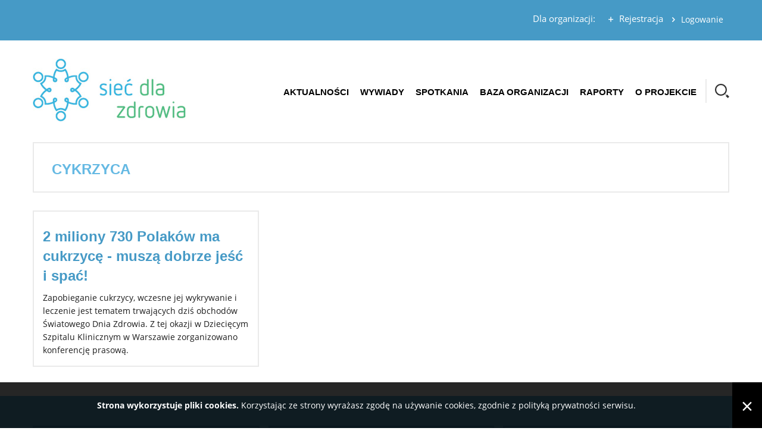

--- FILE ---
content_type: text/html; charset=UTF-8
request_url: http://siecdlazdrowia.pl/tag/cykrzyca/
body_size: 8060
content:
<!DOCTYPE html>
<html lang="pl-PL" class="no-js">
<head>
<meta charset="UTF-8" />
<meta name="viewport" content="width=device-width, initial-scale=1">
<link rel="shortcut icon" href="http://siecdlazdrowia.pl/wp-content/themes/sdz/images/favicon.ico" />
<link rel="apple-touch-icon" href="http://siecdlazdrowia.pl/wp-content/themes/sdz/images/favicon.png" />
<title>cykrzyca - Sieć dla zdrowia</title>
<meta name='robots' content='max-image-preview:large' />
	<style>img:is([sizes="auto" i], [sizes^="auto," i]) { contain-intrinsic-size: 3000px 1500px }</style>
	<meta name="description" content="Projekt Sieć dla Zdrowia skierowany jest do wszystkich organizacji pacjenckich działających w Polsce." />
<meta name="description" content="Projekt Sieć dla Zdrowia skierowany jest do wszystkich organizacji pacjenckich działających w Polsce." />
<link rel="alternate" type="application/rss+xml" title="Sieć dla zdrowia &raquo; Kanał z wpisami otagowanymi jako cykrzyca" href="http://siecdlazdrowia.pl/tag/cykrzyca/feed/" />
<link rel='stylesheet' id='wp-block-library-css' href='http://siecdlazdrowia.pl/wp-includes/css/dist/block-library/style.css?ver=6.8.3' type='text/css' media='all' />
<style id='classic-theme-styles-inline-css' type='text/css'>
/**
 * These rules are needed for backwards compatibility.
 * They should match the button element rules in the base theme.json file.
 */
.wp-block-button__link {
	color: #ffffff;
	background-color: #32373c;
	border-radius: 9999px; /* 100% causes an oval, but any explicit but really high value retains the pill shape. */

	/* This needs a low specificity so it won't override the rules from the button element if defined in theme.json. */
	box-shadow: none;
	text-decoration: none;

	/* The extra 2px are added to size solids the same as the outline versions.*/
	padding: calc(0.667em + 2px) calc(1.333em + 2px);

	font-size: 1.125em;
}

.wp-block-file__button {
	background: #32373c;
	color: #ffffff;
	text-decoration: none;
}

</style>
<style id='global-styles-inline-css' type='text/css'>
:root{--wp--preset--aspect-ratio--square: 1;--wp--preset--aspect-ratio--4-3: 4/3;--wp--preset--aspect-ratio--3-4: 3/4;--wp--preset--aspect-ratio--3-2: 3/2;--wp--preset--aspect-ratio--2-3: 2/3;--wp--preset--aspect-ratio--16-9: 16/9;--wp--preset--aspect-ratio--9-16: 9/16;--wp--preset--color--black: #000000;--wp--preset--color--cyan-bluish-gray: #abb8c3;--wp--preset--color--white: #ffffff;--wp--preset--color--pale-pink: #f78da7;--wp--preset--color--vivid-red: #cf2e2e;--wp--preset--color--luminous-vivid-orange: #ff6900;--wp--preset--color--luminous-vivid-amber: #fcb900;--wp--preset--color--light-green-cyan: #7bdcb5;--wp--preset--color--vivid-green-cyan: #00d084;--wp--preset--color--pale-cyan-blue: #8ed1fc;--wp--preset--color--vivid-cyan-blue: #0693e3;--wp--preset--color--vivid-purple: #9b51e0;--wp--preset--gradient--vivid-cyan-blue-to-vivid-purple: linear-gradient(135deg,rgba(6,147,227,1) 0%,rgb(155,81,224) 100%);--wp--preset--gradient--light-green-cyan-to-vivid-green-cyan: linear-gradient(135deg,rgb(122,220,180) 0%,rgb(0,208,130) 100%);--wp--preset--gradient--luminous-vivid-amber-to-luminous-vivid-orange: linear-gradient(135deg,rgba(252,185,0,1) 0%,rgba(255,105,0,1) 100%);--wp--preset--gradient--luminous-vivid-orange-to-vivid-red: linear-gradient(135deg,rgba(255,105,0,1) 0%,rgb(207,46,46) 100%);--wp--preset--gradient--very-light-gray-to-cyan-bluish-gray: linear-gradient(135deg,rgb(238,238,238) 0%,rgb(169,184,195) 100%);--wp--preset--gradient--cool-to-warm-spectrum: linear-gradient(135deg,rgb(74,234,220) 0%,rgb(151,120,209) 20%,rgb(207,42,186) 40%,rgb(238,44,130) 60%,rgb(251,105,98) 80%,rgb(254,248,76) 100%);--wp--preset--gradient--blush-light-purple: linear-gradient(135deg,rgb(255,206,236) 0%,rgb(152,150,240) 100%);--wp--preset--gradient--blush-bordeaux: linear-gradient(135deg,rgb(254,205,165) 0%,rgb(254,45,45) 50%,rgb(107,0,62) 100%);--wp--preset--gradient--luminous-dusk: linear-gradient(135deg,rgb(255,203,112) 0%,rgb(199,81,192) 50%,rgb(65,88,208) 100%);--wp--preset--gradient--pale-ocean: linear-gradient(135deg,rgb(255,245,203) 0%,rgb(182,227,212) 50%,rgb(51,167,181) 100%);--wp--preset--gradient--electric-grass: linear-gradient(135deg,rgb(202,248,128) 0%,rgb(113,206,126) 100%);--wp--preset--gradient--midnight: linear-gradient(135deg,rgb(2,3,129) 0%,rgb(40,116,252) 100%);--wp--preset--font-size--small: 13px;--wp--preset--font-size--medium: 20px;--wp--preset--font-size--large: 36px;--wp--preset--font-size--x-large: 42px;--wp--preset--spacing--20: 0.44rem;--wp--preset--spacing--30: 0.67rem;--wp--preset--spacing--40: 1rem;--wp--preset--spacing--50: 1.5rem;--wp--preset--spacing--60: 2.25rem;--wp--preset--spacing--70: 3.38rem;--wp--preset--spacing--80: 5.06rem;--wp--preset--shadow--natural: 6px 6px 9px rgba(0, 0, 0, 0.2);--wp--preset--shadow--deep: 12px 12px 50px rgba(0, 0, 0, 0.4);--wp--preset--shadow--sharp: 6px 6px 0px rgba(0, 0, 0, 0.2);--wp--preset--shadow--outlined: 6px 6px 0px -3px rgba(255, 255, 255, 1), 6px 6px rgba(0, 0, 0, 1);--wp--preset--shadow--crisp: 6px 6px 0px rgba(0, 0, 0, 1);}:where(.is-layout-flex){gap: 0.5em;}:where(.is-layout-grid){gap: 0.5em;}body .is-layout-flex{display: flex;}.is-layout-flex{flex-wrap: wrap;align-items: center;}.is-layout-flex > :is(*, div){margin: 0;}body .is-layout-grid{display: grid;}.is-layout-grid > :is(*, div){margin: 0;}:where(.wp-block-columns.is-layout-flex){gap: 2em;}:where(.wp-block-columns.is-layout-grid){gap: 2em;}:where(.wp-block-post-template.is-layout-flex){gap: 1.25em;}:where(.wp-block-post-template.is-layout-grid){gap: 1.25em;}.has-black-color{color: var(--wp--preset--color--black) !important;}.has-cyan-bluish-gray-color{color: var(--wp--preset--color--cyan-bluish-gray) !important;}.has-white-color{color: var(--wp--preset--color--white) !important;}.has-pale-pink-color{color: var(--wp--preset--color--pale-pink) !important;}.has-vivid-red-color{color: var(--wp--preset--color--vivid-red) !important;}.has-luminous-vivid-orange-color{color: var(--wp--preset--color--luminous-vivid-orange) !important;}.has-luminous-vivid-amber-color{color: var(--wp--preset--color--luminous-vivid-amber) !important;}.has-light-green-cyan-color{color: var(--wp--preset--color--light-green-cyan) !important;}.has-vivid-green-cyan-color{color: var(--wp--preset--color--vivid-green-cyan) !important;}.has-pale-cyan-blue-color{color: var(--wp--preset--color--pale-cyan-blue) !important;}.has-vivid-cyan-blue-color{color: var(--wp--preset--color--vivid-cyan-blue) !important;}.has-vivid-purple-color{color: var(--wp--preset--color--vivid-purple) !important;}.has-black-background-color{background-color: var(--wp--preset--color--black) !important;}.has-cyan-bluish-gray-background-color{background-color: var(--wp--preset--color--cyan-bluish-gray) !important;}.has-white-background-color{background-color: var(--wp--preset--color--white) !important;}.has-pale-pink-background-color{background-color: var(--wp--preset--color--pale-pink) !important;}.has-vivid-red-background-color{background-color: var(--wp--preset--color--vivid-red) !important;}.has-luminous-vivid-orange-background-color{background-color: var(--wp--preset--color--luminous-vivid-orange) !important;}.has-luminous-vivid-amber-background-color{background-color: var(--wp--preset--color--luminous-vivid-amber) !important;}.has-light-green-cyan-background-color{background-color: var(--wp--preset--color--light-green-cyan) !important;}.has-vivid-green-cyan-background-color{background-color: var(--wp--preset--color--vivid-green-cyan) !important;}.has-pale-cyan-blue-background-color{background-color: var(--wp--preset--color--pale-cyan-blue) !important;}.has-vivid-cyan-blue-background-color{background-color: var(--wp--preset--color--vivid-cyan-blue) !important;}.has-vivid-purple-background-color{background-color: var(--wp--preset--color--vivid-purple) !important;}.has-black-border-color{border-color: var(--wp--preset--color--black) !important;}.has-cyan-bluish-gray-border-color{border-color: var(--wp--preset--color--cyan-bluish-gray) !important;}.has-white-border-color{border-color: var(--wp--preset--color--white) !important;}.has-pale-pink-border-color{border-color: var(--wp--preset--color--pale-pink) !important;}.has-vivid-red-border-color{border-color: var(--wp--preset--color--vivid-red) !important;}.has-luminous-vivid-orange-border-color{border-color: var(--wp--preset--color--luminous-vivid-orange) !important;}.has-luminous-vivid-amber-border-color{border-color: var(--wp--preset--color--luminous-vivid-amber) !important;}.has-light-green-cyan-border-color{border-color: var(--wp--preset--color--light-green-cyan) !important;}.has-vivid-green-cyan-border-color{border-color: var(--wp--preset--color--vivid-green-cyan) !important;}.has-pale-cyan-blue-border-color{border-color: var(--wp--preset--color--pale-cyan-blue) !important;}.has-vivid-cyan-blue-border-color{border-color: var(--wp--preset--color--vivid-cyan-blue) !important;}.has-vivid-purple-border-color{border-color: var(--wp--preset--color--vivid-purple) !important;}.has-vivid-cyan-blue-to-vivid-purple-gradient-background{background: var(--wp--preset--gradient--vivid-cyan-blue-to-vivid-purple) !important;}.has-light-green-cyan-to-vivid-green-cyan-gradient-background{background: var(--wp--preset--gradient--light-green-cyan-to-vivid-green-cyan) !important;}.has-luminous-vivid-amber-to-luminous-vivid-orange-gradient-background{background: var(--wp--preset--gradient--luminous-vivid-amber-to-luminous-vivid-orange) !important;}.has-luminous-vivid-orange-to-vivid-red-gradient-background{background: var(--wp--preset--gradient--luminous-vivid-orange-to-vivid-red) !important;}.has-very-light-gray-to-cyan-bluish-gray-gradient-background{background: var(--wp--preset--gradient--very-light-gray-to-cyan-bluish-gray) !important;}.has-cool-to-warm-spectrum-gradient-background{background: var(--wp--preset--gradient--cool-to-warm-spectrum) !important;}.has-blush-light-purple-gradient-background{background: var(--wp--preset--gradient--blush-light-purple) !important;}.has-blush-bordeaux-gradient-background{background: var(--wp--preset--gradient--blush-bordeaux) !important;}.has-luminous-dusk-gradient-background{background: var(--wp--preset--gradient--luminous-dusk) !important;}.has-pale-ocean-gradient-background{background: var(--wp--preset--gradient--pale-ocean) !important;}.has-electric-grass-gradient-background{background: var(--wp--preset--gradient--electric-grass) !important;}.has-midnight-gradient-background{background: var(--wp--preset--gradient--midnight) !important;}.has-small-font-size{font-size: var(--wp--preset--font-size--small) !important;}.has-medium-font-size{font-size: var(--wp--preset--font-size--medium) !important;}.has-large-font-size{font-size: var(--wp--preset--font-size--large) !important;}.has-x-large-font-size{font-size: var(--wp--preset--font-size--x-large) !important;}
:where(.wp-block-post-template.is-layout-flex){gap: 1.25em;}:where(.wp-block-post-template.is-layout-grid){gap: 1.25em;}
:where(.wp-block-columns.is-layout-flex){gap: 2em;}:where(.wp-block-columns.is-layout-grid){gap: 2em;}
:root :where(.wp-block-pullquote){font-size: 1.5em;line-height: 1.6;}
</style>
<link rel='stylesheet' id='attachments-management-css' href='http://siecdlazdrowia.pl/wp-content/plugins/attachments-management/css/frontend.css?ver=4.3.1' type='text/css' media='all' />
<link rel='stylesheet' id='cookies-info-css' href='http://siecdlazdrowia.pl/wp-content/plugins/cookies-info/css/frontend-fixed.css?ver=1.1.1' type='text/css' media='all' />
<link rel='stylesheet' id='lightcase-css' href='http://siecdlazdrowia.pl/wp-content/plugins/lightcase/css/lightcase.css?ver=2.5.0' type='text/css' media='all' />
<link rel='stylesheet' id='owl-carousel-2-css' href='http://siecdlazdrowia.pl/wp-content/plugins/slider-revisited/js/owl-carousel-2/assets/owl.carousel.css?ver=2.3.4' type='text/css' media='all' />
<link rel='stylesheet' id='owl-carousel-2-navigation-css' href='http://siecdlazdrowia.pl/wp-content/plugins/slider-revisited/js/owl-carousel-2/assets/owl.theme.default.css?ver=2.3.4' type='text/css' media='all' />
<link rel='stylesheet' id='bootstrap-css' href='http://siecdlazdrowia.pl/wp-content/themes/sdz/css/bootstrap.css' type='text/css' media='all' />
<link rel='stylesheet' id='fontello-css' href='http://siecdlazdrowia.pl/wp-content/themes/sdz/css/fontello.css' type='text/css' media='all' />
<link rel='stylesheet' id='style-css' href='http://siecdlazdrowia.pl/wp-content/themes/sdz/style.css?ver=3.0.5' type='text/css' media='all' />
<style type='text/css' media='all'>
#ie-msg{font-family:Tahoma,Geneva,sans-serif;background:url(http://siecdlazdrowia.pl/wp-content/plugins/detect-browser/img/warning.png) left top no-repeat;color:#272727;width:80%;max-width:1100px;margin-top:10%;margin-left:auto;margin-right:auto}#ie-msg td.ie-msg-caption{height:240px;padding-left:280px;vertical-align:middle}#ie-msg td.ie-msg-body{height:auto;padding-left:0;padding-top:40px;text-align:justify}#ie-msg td p{font-size:17px;line-height:160%;margin-bottom:0;margin-top:15px}#ie-msg td h1{color:#00a0c6;font-size:36px;font-weight:700;line-height:130%;margin:0;text-transform:uppercase}#ie-msg td a{color:#00a1d0;text-decoration:none}#ie-msg td a:hover{text-decoration:underline}
</style>
<script type="text/javascript" src="http://siecdlazdrowia.pl/wp-includes/js/jquery/jquery.js?ver=3.7.1" id="jquery-js"></script>
<script type="text/javascript" src="http://siecdlazdrowia.pl/wp-content/themes/sdz/js/bootstrap.js" id="bootstrap-js"></script>
<script type="text/javascript" src="http://siecdlazdrowia.pl/wp-content/themes/sdz/js/modernizr.js" id="modernizr-js"></script>
<script type="text/javascript">
	(function(i,s,o,g,r,a,m){i['GoogleAnalyticsObject']=r;i[r]=i[r]||function(){
	(i[r].q=i[r].q||[]).push(arguments)},i[r].l=1*new Date();a=s.createElement(o),
	m=s.getElementsByTagName(o)[0];a.async=1;a.src=g;m.parentNode.insertBefore(a,m)
	})(window,document,'script','//www.google-analytics.com/analytics.js','ga');

	ga('create', 'UA-107050115-3', 'auto');
	ga('send', 'pageview');
</script>
<link rel="https://api.w.org/" href="http://siecdlazdrowia.pl/wp-json/" /><link rel="alternate" title="JSON" type="application/json" href="http://siecdlazdrowia.pl/wp-json/wp/v2/tags/356" /></head>

<body class="archive tag tag-cykrzyca tag-356 wp-theme-wopreframework wp-child-theme-sdz">
<!--[if lte IE 9]><script type='text/javascript'>
/* <![CDATA[ */
_w=window.innerWidth=window.innerWidth||document.documentElement.clientWidth||document.body.clientWidth;_h=window.innerHeight=window.innerHeight||document.documentElement.clientHeight||document.body.clientHeight;document.body.insertAdjacentHTML("afterbegin",'<div style="background-color: white; left: 0; top: 0; margin: 0; padding: 0; position: fixed; z-index: 1000; width: '+_w+"px; height: "+_h+'px;"><table id=\"ie-msg\"><tr><td class=\"ie-msg-caption\"><h1>Twoja przeglądarka jest<br/>przestarzała!</h1></td></tr><tr><td class=\"ie-msg-body\"><p>Korzystasz z <strong>przestarzałej</strong> wersji <strong>przeglądarki Internet Explorer</strong>!</p><p>Posiada ona liczne luki bezpieczeństwa, wady a przede wszystkim ograniczoną użyteczność, przez co tracisz możliwość korzystania z pełnych funkcjonalności oferowanych przez nowoczesne strony internetowe. Prosimy o jej aktualizację lub użycie jednej z przeglądarek alternatywnych (np. <a href=\"https://www.mozilla.org/pl/\" title=\"\" target=\"_blank\">Mozilla Firefox</a>, <a href=\"https://www.google.pl/intl/pl/chrome/\" title=\"\" target=\"_blank\">Google Chrome</a> lub <a href=\"http://www.opera.com/pl\" title=\"\" target=\"_blank\">Opera</a>).</p></td></tr></table></div>');
/* ]]> */
</script>
<![endif]-->
  
 <div id="wrapper" data-role="wrapper">
	
	<header id="header" data-role="header">
	
		<div class="row no-offset">
			
			<div class="overhead" data-role="overhead">
		
				<div class="container no-gutter-gte-md">
				
				
					<div class="btn-group pull-right">
						<button class="dropdown-toggle" data-toggle="dropdown" aria-haspopup="true" aria-expanded="false">Logowanie</button>
						<ul class="dropdown-menu">
							<form method="post" action="http://siecdlazdrowia.pl/wp-login.php?redirect_to=http%3A%2F%2Fsiecdlazdrowia.pl">
								<p><input type="text" name="log" placeholder="Login" /></p>
								<p><input type="password" name="pwd" placeholder="Hasło" /></p>
								<p><button class="button -button-sm-1" type="submit">Zaloguj</button></p>
							</form>
						</ul>
					</div>
					<div class="pull-right"><p class="e855"><span>Dla organizacji:</span><a href="/rejestracja">Rejestracja</a></p></div>
					
								
				</div>
			
			</div>
		
		</div>

		<div class="row no-offset">
		
			<div class="masthead" data-role="masthead">
				
				<div class="container no-gutter-gte-md">
				
					<div class="ds-table wrap">
						<div class="ds-table-cell logo">
					
							<h1><a href="http://siecdlazdrowia.pl/"><img src="http://siecdlazdrowia.pl/wp-content/themes/sdz/images/logo.jpg" alt="Sieć dla zdrowia" class="img-responsive" /></a></h1>
						
						</div>
						<div class="ds-table-cell misc">

							<button id="primary-navbar-collapse-trigger" class="navbar-toggle collapsed" data-target="#primary-navbar-collapse" data-toggle="collapse"><span></span></button>
							
							<nav class="navbar" data-role="navigation">	
								<div id="primary-navbar-collapse" class="collapse navbar-collapse">
								
									<div class="menu-menu-glowne-container"><ul id="menu-menu-glowne" class="nav navbar-nav"><li id="menu-item-3491" class="menu-item menu-item-type-taxonomy menu-item-object-category menu-item-has-children menu-item-3491"><a href="http://siecdlazdrowia.pl/aktualnosci/">Aktualności</a>
<ul class="sub-menu">
	<li id="menu-item-3973" class="menu-item menu-item-type-taxonomy menu-item-object-category menu-item-3973"><a href="http://siecdlazdrowia.pl/aktualnosci/informacje/">Informacje</a></li>
	<li id="menu-item-3974" class="menu-item menu-item-type-taxonomy menu-item-object-category menu-item-3974"><a href="http://siecdlazdrowia.pl/aktualnosci/kampanie/">Kampanie</a></li>
	<li id="menu-item-3975" class="menu-item menu-item-type-taxonomy menu-item-object-category menu-item-3975"><a href="http://siecdlazdrowia.pl/aktualnosci/wydarzenia/">Wydarzenia</a></li>
	<li id="menu-item-3976" class="menu-item menu-item-type-taxonomy menu-item-object-category menu-item-3976"><a href="http://siecdlazdrowia.pl/aktualnosci/patronaty/">Patronaty</a></li>
</ul>
</li>
<li id="menu-item-3498" class="menu-item menu-item-type-taxonomy menu-item-object-category menu-item-3498"><a href="http://siecdlazdrowia.pl/wywiady/">Wywiady</a></li>
<li id="menu-item-4054" class="menu-item menu-item-type-taxonomy menu-item-object-category menu-item-4054"><a href="http://siecdlazdrowia.pl/spotkania/">Spotkania</a></li>
<li id="menu-item-3916" class="menu-item menu-item-type-custom menu-item-object-custom menu-item-3916"><a href="/organizacje">Baza organizacji</a></li>
<li id="menu-item-3502" class="menu-item menu-item-type-post_type menu-item-object-page menu-item-3502"><a href="http://siecdlazdrowia.pl/raporty/">Raporty</a></li>
<li id="menu-item-3500" class="menu-item menu-item-type-post_type menu-item-object-page menu-item-3500"><a href="http://siecdlazdrowia.pl/o-portalu/">O projekcie</a></li>
</ul></div>							
								</div>
							</nav>
						</div>
						<div class="ds-table-cell search">
						
							<section>
								<form method="get" class="search-form" action="http://siecdlazdrowia.pl/">
									<input id="search_txt" type="search" placeholder="Wpisz szukaną frazę" autocomplete="off" value="" name="s" />
									<input id="search_btn" value="" type="submit">
								</form>
							</section>
					
						</div>
					</div>
					
				</div>
					
			</div>
			
		</div>
		
		<div class="row no-offset">
		
		
			<div class="subheader" data-role="subheader">
				
				<div class="container no-gutter-gte-md">
					
					<h2>
					
					cykrzyca					
					</h2>
			
				</section>
			
			</div>
			
					
		</div>

	</header>
	
	<main id="main" data-role="main">	
	<div id="primary" data-role="primary">
	
		<div class="row no-offset">
		
					
			<div id="content" data-role="content">
			
				<div class="container no-gutter-gte-md">
				
								
					<div class="grid" data-role="grid">
						<ul>

											
							<li class="gridcell index-1" data-role="gridcell" data-index="1">

				
		<section>
		
			<h3><a href="http://siecdlazdrowia.pl/2-miliony-730-osob-polakow-ma-cukrzyce-musza-dobrze-jesc-i-spac/">2 miliony  730 Polaków ma cukrzycę - muszą dobrze jeść i spać!</a></h3>
			<p>Zapobieganie cukrzycy, wczesne jej wykrywanie i leczenie jest tematem trwających dziś obchodów Światowego Dnia Zdrowia. Z tej okazji w Dziecięcym Szpitalu Klinicznym w Warszawie zorganizowano konferencję prasową.</p>
			
		</section>
			
	</li>

										
						</ul>
					</div>
				
				
							
						
				</div>
			
			</div>
			
				
		</div>

	</div>

	</main>
 
	<footer id="footer" data-role="footer">
	
		
		<div class="row no-offset">
			<div class="container no-gutter-gte-md">
			
				<div class="ds-table">
				
					<section class="ds-table-cell">
						<h3>O PROJEKCIE</h3>
						<p><strong>Projekt Sieć dla zdrowia powstał w 2015 roku z inicjatywy Instytutu Praw Pacjenta i Edukacji Zdrowotnej.</strong> Skierowany jest do wszystkich organizacji pacjenckich działających w Polsce. Celem inicjatywy jest wzmacnianie głosu organizacji pacjentów w społeczeństwie, integracja środowiska oraz wymiana informacji o ważnych inicjatywach i wydarzeniach związanych z ochroną zdrowia w Polsce i w Unii Europejskiej.</p>
					</section>
				
					<section class="ds-table-cell">
						<h3>POMYSŁODAWCA PROJEKTU</h3>
						<p><strong>Instytutu Praw Pacjenta i Edukacji Zdrowotnej</strong> to powstała w 2004 r. fundacja, powołana przez księdza dr Arkadiusza Nowaka. Działalność Instytutu jest przede wszystkim ukierunkowana na wspieranie rozwiązań systemowych dążących do poprawy sytuacji pacjentów, zwiększenia świadomości obywatelskiej w dziedzinie praw pacjenta oraz oddziaływanie na kształtowanie polityki zdrowotnej państwa.</p>
					</section>
					
					<section class="ds-table-cell">
						<h3>KONTAKT</h3>
						<p><strong>Zapraszamy wszystkie organizacje do współtworzenia portalu i udziału w projekcie Sieć dla Zdrowia.</strong><br />Prosimy o kontakt:<strong>
<a href="mailto:kontakt@prawapacjenta.eu">promocja@prawapacjenta.eu</a>
</strong></p>
					</section>
				
				</div>				
				
			</div>
		</div>
		<div class="row no-offset">
			<div class="container no-gutter-gte-md">
			
				<div class="col-sm-7 no-gutter">
				
					<p class="text-left">Wszelkie prawa zastrzeżone &copy; 2026 SIEĆ DLA ZDROWIA</p>
				
				</div>
				<div class="col-sm-5 no-gutter">

					<p class="text-right"><a href="http://siecdlazdrowia.pl/polityka-prywatnosci/">Polityka prywatności</a></p>
					
				</div>
				
			</div>
		</div>
	
	</footer>
	
 </div>

<script type="speculationrules">
{"prefetch":[{"source":"document","where":{"and":[{"href_matches":"\/*"},{"not":{"href_matches":["\/wp-*.php","\/wp-admin\/*","\/wp-content\/uploads\/*","\/wp-content\/*","\/wp-content\/plugins\/*","\/wp-content\/themes\/sdz\/*","\/wp-content\/themes\/wopreframework\/*","\/*\\?(.+)"]}},{"not":{"selector_matches":"a[rel~=\"nofollow\"]"}},{"not":{"selector_matches":".no-prefetch, .no-prefetch a"}}]},"eagerness":"conservative"}]}
</script>
<style id='core-block-supports-inline-css' type='text/css'>
/**
 * Core styles: block-supports
 */

</style>
<script type="text/javascript" src="http://siecdlazdrowia.pl/wp-content/plugins/cookies-info/js/js.cookie.js?ver=2.0.4" id="js-cookie-js"></script>
<script type="text/javascript" id="cookies-info-js-extra">
/* <![CDATA[ */
var cookies_info_args = {"url":"\/polityka-prywatnosci","target":""};
/* ]]> */
</script>
<script type="text/javascript" src="http://siecdlazdrowia.pl/wp-content/plugins/cookies-info/js/cookies-info.js?ver=1.1.1" id="cookies-info-js"></script>
<script type="text/javascript" src="http://siecdlazdrowia.pl/wp-content/plugins/lightcase/js/lightcase.js?ver=2.5.0" id="lightcase-js"></script>
<script type="text/javascript" src="http://siecdlazdrowia.pl/wp-content/plugins/lightcase/js/jquery.events.touch.js?ver=1.5.0-alpha.1" id="lightcase-touch-js"></script>
<script type='text/javascript'>
/* <![CDATA[ */
jQuery("a[rel^=lightcase]").lightcase({"attr":"rel","showTitle":false,"showCaption":false,"showSequenceInfo":false,"swipe":true,"maxWidth":"90%","maxHeight":"90%"});
/* ]]> */
</script>
<script type='text/javascript'>
/* <![CDATA[ */
var timeStart = Date.now();(function($) {
		$.fn.windowSize = function() {
		
			if(typeof(window.innerWidth) == "number") {
				$.window = {
					width:  window.innerWidth,
					height: window.innerHeight
				};
			} 
			else if(document.documentElement && document.documentElement.clientHeight) {
				$.window = {
					width:  document.documentElement.clientWidth,
					height: document.documentElement.clientHeight
				};
			}
			else if(document.body && document.body.clientHeight) {
				$.window = {
					width:  document.body.clientWidth,
					height: document.body.clientHeight
				};
			}
		};
		$.fn.isTouch = function() {
		
			return (("ontouchstart" in window) || (navigator.MaxTouchPoints > 0) || (navigator.msMaxTouchPoints > 0)) ? true : false ;
				
		};
		$.fn.equalHeight = function(selectors) {
			
			$(selectors).each(function (index, selector) { 
				
				var h = new Array();
				
				$(selector).removeAttr("style");
				
				$(selector).each(function() {
					$(this).css("min-height", 0);
					$(this).css("max-height", "none");
					$(this).css("height", "auto");
					
					h.push($(this).height());
				});
				
				var max = Math.max.apply(Math, h);
				
				$(selector).each(function() {
					$(this).css("height", max + "px");
				}); 
			});
		};function init() {
		$().windowSize();
			
		$().equalHeight([
			".home .grid .gridcell"
		]);
		}$(window).load(function() {init(); 
		if($().isTouch()) {	
			
			$(window).on("orientationchange",function(event) {
				init();
			});	
			
			$("html").addClass("touch");
			
		} else {

			$(window).bind("resize", function(e) {
				
				clearTimeout(window.resizeTimer);
				
				window.resizeTimer = setTimeout(function() {
					init();
				}, 250);
			});
			
			$("html").addClass("no-touch");
		}});$(document).ready(function() {init();$("body").addClass("loaded");
		$(".avoid-clicks").click(function(){$(this).find("iframe").css("pointer-events","auto")}).mouseleave(function(){$(this).find("iframe").css("pointer-events","none")});
		
		function collapseIn(){$("#header").attr("data-collapse","in"),$("body").addClass("collapse-in")}function collapseHide(){$("#header").attr("data-collapse",""),$("body").removeClass("collapse-in")}$("#primary-navbar-collapse-trigger").click(function(){return(this.tog=!this.tog)?collapseIn():collapseHide()});
		
		$(document).click(function(a){var l=$(a.target);$("#primary-navbar-collapse").hasClass("navbar-collapse collapse in")!==!0||l.hasClass("navbar-toggle")||($("#primary-navbar-collapse ul.sub-menu").hide(),$("#primary-navbar-collapse-trigger").click())});
		
		$("#search_btn").click(function(c){if(""==$("#search_txt").val())return!1});
		
		$(".entry-content p").each(function(){"&nbsp;"==$(this).html()&&$(this).html("\x3c!--clear--\x3e").attr("class","clear"),"\x3c!--more--\x3e"==$(this).html()&&$(this).html("\x3c!--break--\x3e").attr("class","break")}).find("span[id^='more-']").closest("p").attr("class","break").html("\x3c!--break--\x3e"),$(".entry-content img[class*='img-size']").each(function(){var t=$(this);(t.parent("div").length||t.parent("a").length)&&jQuery.each(t.attr("class").split(" "),function(e,a){a.match(/img-size/)&&(t.removeClass(a),t.parent().addClass(a))})}),$(".entry-content div[id*='attachment']").removeAttr("style"),$(".entry-content").find("table").wrap("<div class='table-responsive'></div>"),$(".entry-content").find("iframe").removeAttr("height width").unwrap("p").wrap("<div class='embed-responsive'></div>");
		});})(jQuery);
/* ]]> */
</script>

</body>
</html>

--- FILE ---
content_type: application/javascript
request_url: http://siecdlazdrowia.pl/wp-content/plugins/lightcase/js/jquery.events.touch.js?ver=1.5.0-alpha.1
body_size: 19467
content:
/*
* jQuery Mobile v1.5.0-alpha.1
* http://jquerymobile.com
*
* Copyright jQuery Foundation, Inc. and other contributors
* Released under the MIT license.
* http://jquery.org/license
*
*/

(function ( root, doc, factory ) {
	if ( typeof define === "function" && define.amd ) {
		// AMD. Register as an anonymous module.
		define( [ "jquery" ], function ( $ ) {
			factory( $, root, doc );
			return $.mobile;
		});
	} else {
		// Browser globals
		factory( root.jQuery, root, doc );
	}
}( this, document, function ( jQuery, window, document, undefined ) {/*!
 * jQuery Mobile Namespace @VERSION
 * http://jquerymobile.com
 *
 * Copyright jQuery Foundation and other contributors
 * Released under the MIT license.
 * http://jquery.org/license
 */

//>>label: Namespace
//>>group: Core
//>>description: The mobile namespace on the jQuery object

( function( factory ) {
	if ( typeof define === "function" && define.amd ) {

		// AMD. Register as an anonymous module.
		define( 'ns',[ "jquery" ], factory );
	} else {

		// Browser globals
		factory( jQuery );
	}
} )( function( $ ) {

$.mobile = { version: "@VERSION" };

return $.mobile;
} );

/*!
 * jQuery Mobile Defaults @VERSION
 * http://jquerymobile.com
 *
 * Copyright jQuery Foundation and other contributors
 * Released under the MIT license.
 * http://jquery.org/license
 */

//>>label: Defaults
//>>group: Core
//>>description: Default values for jQuery Mobile
//>>css.structure: ../css/structure/jquery.mobile.core.css
//>>css.theme: ../css/themes/default/jquery.mobile.theme.css

( function( factory ) {
	if ( typeof define === "function" && define.amd ) {

		// AMD. Register as an anonymous module.
		define( 'defaults',[
			"jquery",
			"./ns" ], factory );
	} else {

		// Browser globals
		factory( jQuery );
	}
} )( function( $ ) {

return $.extend( $.mobile, {

	hideUrlBar: true,

	// Keepnative Selector
	keepNative: ":jqmData(role='none'), :jqmData(role='nojs')",

	// Automatically handle clicks and form submissions through Ajax, when same-domain
	ajaxEnabled: true,

	// Automatically load and show pages based on location.hash
	hashListeningEnabled: true,

	// disable to prevent jquery from bothering with links
	linkBindingEnabled: true,

	// Set default page transition - 'none' for no transitions
	defaultPageTransition: "fade",

	// Set maximum window width for transitions to apply - 'false' for no limit
	maxTransitionWidth: false,

	// Set default dialog transition - 'none' for no transitions
	defaultDialogTransition: "pop",

	// Error response message - appears when an Ajax page request fails
	pageLoadErrorMessage: "Error Loading Page",

	// For error messages, which theme does the box use?
	pageLoadErrorMessageTheme: "a",

	// replace calls to window.history.back with phonegaps navigation helper
	// where it is provided on the window object
	phonegapNavigationEnabled: false,

	//automatically initialize the DOM when it's ready
	autoInitializePage: true,

	pushStateEnabled: true,

	// allows users to opt in to ignoring content by marking a parent element as
	// data-ignored
	ignoreContentEnabled: false,

	// default the property to remove dependency on assignment in init module
	pageContainer: $(),

	//enable cross-domain page support
	allowCrossDomainPages: false,

	dialogHashKey: "&ui-state=dialog"
} );
} );

/*!
 * jQuery Mobile Data @VERSION
 * http://jquerymobile.com
 *
 * Copyright jQuery Foundation and other contributors
 * Released under the MIT license.
 * http://jquery.org/license
 */

//>>label: jqmData
//>>group: Core
//>>description: Mobile versions of Data functions to allow for namespaceing
//>>css.structure: ../css/structure/jquery.mobile.core.css
//>>css.theme: ../css/themes/default/jquery.mobile.theme.css

( function( factory ) {
	if ( typeof define === "function" && define.amd ) {

		// AMD. Register as an anonymous module.
		define( 'data',[
			"jquery",
			"./ns" ], factory );
	} else {

		// Browser globals
		factory( jQuery );
	}
} )( function( $ ) {

var nsNormalizeDict = {},
	oldFind = $.find,
	rbrace = /(?:\{[\s\S]*\}|\[[\s\S]*\])$/,
	jqmDataRE = /:jqmData\(([^)]*)\)/g;

$.extend( $.mobile, {

	// Namespace used framework-wide for data-attrs. Default is no namespace

	ns: $.mobileBackcompat === false ? "ui-" : "",

	// Retrieve an attribute from an element and perform some massaging of the value

	getAttribute: function( element, key ) {
		var data;

		element = element.jquery ? element[ 0 ] : element;

		if ( element && element.getAttribute ) {
			data = element.getAttribute( "data-" + $.mobile.ns + key );
		}

		// Copied from core's src/data.js:dataAttr()
		// Convert from a string to a proper data type
		try {
			data = data === "true" ? true :
				data === "false" ? false :
					data === "null" ? null :
						// Only convert to a number if it doesn't change the string
						+data + "" === data ? +data :
							rbrace.test( data ) ? window.JSON.parse( data ) :
								data;
		} catch ( err ) {}

		return data;
	},

	// Expose our cache for testing purposes.
	nsNormalizeDict: nsNormalizeDict,

	// Take a data attribute property, prepend the namespace
	// and then camel case the attribute string. Add the result
	// to our nsNormalizeDict so we don't have to do this again.
	nsNormalize: function( prop ) {
		return nsNormalizeDict[ prop ] ||
			( nsNormalizeDict[ prop ] = $.camelCase( $.mobile.ns + prop ) );
	},

	// Find the closest javascript page element to gather settings data jsperf test
	// http://jsperf.com/single-complex-selector-vs-many-complex-selectors/edit
	// possibly naive, but it shows that the parsing overhead for *just* the page selector vs
	// the page and dialog selector is negligable. This could probably be speed up by
	// doing a similar parent node traversal to the one found in the inherited theme code above
	closestPageData: function( $target ) {
		return $target
			.closest( ":jqmData(role='page'), :jqmData(role='dialog')" )
				.data( "mobile-page" );
	}

} );

// Mobile version of data and removeData and hasData methods
// ensures all data is set and retrieved using jQuery Mobile's data namespace
$.fn.jqmData = function( prop, value ) {
	var result;
	if ( typeof prop !== "undefined" ) {
		if ( prop ) {
			prop = $.mobile.nsNormalize( prop );
		}

		// undefined is permitted as an explicit input for the second param
		// in this case it returns the value and does not set it to undefined
		if ( arguments.length < 2 || value === undefined ) {
			result = this.data( prop );
		} else {
			result = this.data( prop, value );
		}
	}
	return result;
};

$.jqmData = function( elem, prop, value ) {
	var result;
	if ( typeof prop !== "undefined" ) {
		result = $.data( elem, prop ? $.mobile.nsNormalize( prop ) : prop, value );
	}
	return result;
};

$.fn.jqmRemoveData = function( prop ) {
	return this.removeData( $.mobile.nsNormalize( prop ) );
};

$.jqmRemoveData = function( elem, prop ) {
	return $.removeData( elem, $.mobile.nsNormalize( prop ) );
};

$.find = function( selector, context, ret, extra ) {
	if ( selector.indexOf( ":jqmData" ) > -1 ) {
		selector = selector.replace( jqmDataRE, "[data-" + ( $.mobile.ns || "" ) + "$1]" );
	}

	return oldFind.call( this, selector, context, ret, extra );
};

$.extend( $.find, oldFind );

return $.mobile;
} );

( function( factory ) {
	if ( typeof define === "function" && define.amd ) {

		// AMD. Register as an anonymous module.
		define( 'jquery-ui/version',[ "jquery" ], factory );
	} else {

		// Browser globals
		factory( jQuery );
	}
} ( function( $ ) {

$.ui = $.ui || {};

return $.ui.version = "1.12.1";

} ) );

/*!
 * jQuery UI Keycode 1.12.1
 * http://jqueryui.com
 *
 * Copyright jQuery Foundation and other contributors
 * Released under the MIT license.
 * http://jquery.org/license
 */

//>>label: Keycode
//>>group: Core
//>>description: Provide keycodes as keynames
//>>docs: http://api.jqueryui.com/jQuery.ui.keyCode/

( function( factory ) {
	if ( typeof define === "function" && define.amd ) {

		// AMD. Register as an anonymous module.
		define( 'jquery-ui/keycode',[ "jquery", "./version" ], factory );
	} else {

		// Browser globals
		factory( jQuery );
	}
} ( function( $ ) {
return $.ui.keyCode = {
	BACKSPACE: 8,
	COMMA: 188,
	DELETE: 46,
	DOWN: 40,
	END: 35,
	ENTER: 13,
	ESCAPE: 27,
	HOME: 36,
	LEFT: 37,
	PAGE_DOWN: 34,
	PAGE_UP: 33,
	PERIOD: 190,
	RIGHT: 39,
	SPACE: 32,
	TAB: 9,
	UP: 38
};

} ) );

/*!
 * jQuery Mobile Helpers @VERSION
 * http://jquerymobile.com
 *
 * Copyright jQuery Foundation and other contributors
 * Released under the MIT license.
 * http://jquery.org/license
 */

//>>label: Helpers
//>>group: Core
//>>description: Helper functions and references
//>>css.structure: ../css/structure/jquery.mobile.core.css
//>>css.theme: ../css/themes/default/jquery.mobile.theme.css

( function( factory ) {
	if ( typeof define === "function" && define.amd ) {

		// AMD. Register as an anonymous module.
		define( 'helpers',[
			"jquery",
			"./ns",
			"jquery-ui/keycode" ], factory );
	} else {

		// Browser globals
		factory( jQuery );
	}
} )( function( $ ) {

// Subtract the height of external toolbars from the page height, if the page does not have
// internal toolbars of the same type. We take care to use the widget options if we find a
// widget instance and the element's data-attributes otherwise.
var compensateToolbars = function( page, desiredHeight ) {
	var pageParent = page.parent(),
		toolbarsAffectingHeight = [],

		// We use this function to filter fixed toolbars with option updatePagePadding set to
		// true (which is the default) from our height subtraction, because fixed toolbars with
		// option updatePagePadding set to true compensate for their presence by adding padding
		// to the active page. We want to avoid double-counting by also subtracting their
		// height from the desired page height.
		noPadders = function() {
			var theElement = $( this ),
				widgetOptions = $.mobile.toolbar && theElement.data( "mobile-toolbar" ) ?
					theElement.toolbar( "option" ) : {
						position: theElement.attr( "data-" + $.mobile.ns + "position" ),
						updatePagePadding: ( theElement.attr( "data-" + $.mobile.ns +
								"update-page-padding" ) !== false )
					};

			return !( widgetOptions.position === "fixed" &&
				widgetOptions.updatePagePadding === true );
		},
		externalHeaders = pageParent.children( ":jqmData(type='header')" ).filter( noPadders ),
		internalHeaders = page.children( ":jqmData(type='header')" ),
		externalFooters = pageParent.children( ":jqmData(type='footer')" ).filter( noPadders ),
		internalFooters = page.children( ":jqmData(type='footer')" );

	// If we have no internal headers, but we do have external headers, then their height
	// reduces the page height
	if ( internalHeaders.length === 0 && externalHeaders.length > 0 ) {
		toolbarsAffectingHeight = toolbarsAffectingHeight.concat( externalHeaders.toArray() );
	}

	// If we have no internal footers, but we do have external footers, then their height
	// reduces the page height
	if ( internalFooters.length === 0 && externalFooters.length > 0 ) {
		toolbarsAffectingHeight = toolbarsAffectingHeight.concat( externalFooters.toArray() );
	}

	$.each( toolbarsAffectingHeight, function( index, value ) {
		desiredHeight -= $( value ).outerHeight();
	} );

	// Height must be at least zero
	return Math.max( 0, desiredHeight );
};

$.extend( $.mobile, {
	// define the window and the document objects
	window: $( window ),
	document: $( document ),

	// TODO: Remove and use $.ui.keyCode directly
	keyCode: $.ui.keyCode,

	// Place to store various widget extensions
	behaviors: {},

	// Custom logic for giving focus to a page
	focusPage: function( page ) {

		// First, look for an element explicitly marked for page focus
		var focusElement = page.find( "[autofocus]" );

		// If we do not find an element with the "autofocus" attribute, look for the page title
		if ( !focusElement.length ) {
			focusElement = page.find( ".ui-title" ).eq( 0 );
		}

		// Finally, fall back to focusing the page itself
		if ( !focusElement.length ) {
			focusElement = page;
		}

		focusElement.focus();
	},

	// Scroll page vertically: scroll to 0 to hide iOS address bar, or pass a Y value
	silentScroll: function( ypos ) {

		// If user has already scrolled then do nothing
		if ( $.mobile.window.scrollTop() > 0 ) {
			return;
		}

		if ( $.type( ypos ) !== "number" ) {
			ypos = $.mobile.defaultHomeScroll;
		}

		// prevent scrollstart and scrollstop events
		$.event.special.scrollstart.enabled = false;

		setTimeout( function() {
			window.scrollTo( 0, ypos );
			$.mobile.document.trigger( "silentscroll", { x: 0, y: ypos } );
		}, 20 );

		setTimeout( function() {
			$.event.special.scrollstart.enabled = true;
		}, 150 );
	},

	getClosestBaseUrl: function( ele ) {
		// Find the closest page and extract out its url.
		var url = $( ele ).closest( ".ui-page" ).jqmData( "url" ),
			base = $.mobile.path.documentBase.hrefNoHash;

		if ( !$.mobile.base.dynamicBaseEnabled || !url || !$.mobile.path.isPath( url ) ) {
			url = base;
		}

		return $.mobile.path.makeUrlAbsolute( url, base );
	},
	removeActiveLinkClass: function( forceRemoval ) {
		if ( !!$.mobile.activeClickedLink &&
				( !$.mobile.activeClickedLink.closest( ".ui-page-active" ).length ||
				forceRemoval ) ) {

			$.mobile.activeClickedLink.removeClass( "ui-button-active" );
		}
		$.mobile.activeClickedLink = null;
	},

	enhanceable: function( elements ) {
		return this.haveParents( elements, "enhance" );
	},

	hijackable: function( elements ) {
		return this.haveParents( elements, "ajax" );
	},

	haveParents: function( elements, attr ) {
		if ( !$.mobile.ignoreContentEnabled ) {
			return elements;
		}

		var count = elements.length,
			$newSet = $(),
			e, $element, excluded,
			i, c;

		for ( i = 0; i < count; i++ ) {
			$element = elements.eq( i );
			excluded = false;
			e = elements[ i ];

			while ( e ) {
				c = e.getAttribute ? e.getAttribute( "data-" + $.mobile.ns + attr ) : "";

				if ( c === "false" ) {
					excluded = true;
					break;
				}

				e = e.parentNode;
			}

			if ( !excluded ) {
				$newSet = $newSet.add( $element );
			}
		}

		return $newSet;
	},

	getScreenHeight: function() {
		// Native innerHeight returns more accurate value for this across platforms,
		// jQuery version is here as a normalized fallback for platforms like Symbian
		return window.innerHeight || $.mobile.window.height();
	},

	//simply set the active page's minimum height to screen height, depending on orientation
	resetActivePageHeight: function( height ) {
		var page = $( ".ui-page-active" ),
			pageHeight = page.height(),
			pageOuterHeight = page.outerHeight( true );

		height = compensateToolbars( page,
			( typeof height === "number" ) ? height : $( window ).height() );

		// Remove any previous min-height setting
		page.css( "min-height", "" );

		// Set the minimum height only if the height as determined by CSS is insufficient
		if ( page.height() < height ) {
			page.css( "min-height", height - ( pageOuterHeight - pageHeight ) );
		}
	},

	loading: function() {
		// If this is the first call to this function, instantiate a loader widget
		var loader = this.loading._widget || $.mobile.loader().element,

			// Call the appropriate method on the loader
			returnValue = loader.loader.apply( loader, arguments );

		// Make sure the loader is retained for future calls to this function.
		this.loading._widget = loader;

		return returnValue;
	},

	isElementCurrentlyVisible: function( el ) {
		el = typeof el === "string" ? $( el )[ 0 ] : el[ 0 ];

		if( !el ) {
			return true;
		}

		var rect = el.getBoundingClientRect();

		return (
			rect.bottom > 0 &&
			rect.right > 0 &&
			rect.top <
			( window.innerHeight || document.documentElement.clientHeight ) &&
			rect.left <
			( window.innerWidth || document.documentElement.clientWidth ) );
	}
} );

$.addDependents = function( elem, newDependents ) {
	var $elem = $( elem ),
		dependents = $elem.jqmData( "dependents" ) || $();

	$elem.jqmData( "dependents", $( dependents ).add( newDependents ) );
};

// plugins
$.fn.extend( {
	removeWithDependents: function() {
		$.removeWithDependents( this );
	},

	addDependents: function( newDependents ) {
		$.addDependents( this, newDependents );
	},

	// note that this helper doesn't attempt to handle the callback
	// or setting of an html element's text, its only purpose is
	// to return the html encoded version of the text in all cases. (thus the name)
	getEncodedText: function() {
		return $( "<a>" ).text( this.text() ).html();
	},

	// fluent helper function for the mobile namespaced equivalent
	jqmEnhanceable: function() {
		return $.mobile.enhanceable( this );
	},

	jqmHijackable: function() {
		return $.mobile.hijackable( this );
	}
} );

$.removeWithDependents = function( nativeElement ) {
	var element = $( nativeElement );

	( element.jqmData( "dependents" ) || $() ).remove();
	element.remove();
};
$.addDependents = function( nativeElement, newDependents ) {
	var element = $( nativeElement ),
		dependents = element.jqmData( "dependents" ) || $();

	element.jqmData( "dependents", $( dependents ).add( newDependents ) );
};

$.find.matches = function( expr, set ) {
	return $.find( expr, null, null, set );
};

$.find.matchesSelector = function( node, expr ) {
	return $.find( expr, null, null, [ node ] ).length > 0;
};

return $.mobile;
} );

/*!
 * jQuery Mobile Core @VERSION
 * http://jquerymobile.com
 *
 * Copyright jQuery Foundation and other contributors
 * Released under the MIT license.
 * http://jquery.org/license
 */

//>>group: exclude

( function( factory ) {
	if ( typeof define === "function" && define.amd ) {

		// AMD. Register as an anonymous module.
		define( 'core',[
			"./defaults",
			"./data",
			"./helpers" ], factory );
	} else {

		// Browser globals
		factory( jQuery );
	}
} )( function() {} );

/*!
 * jQuery Mobile Match Media Polyfill @VERSION
 * http://jquerymobile.com
 *
 * Copyright jQuery Foundation and other contributors
 * Released under the MIT license.
 * http://jquery.org/license
 */

//>>label: Match Media Polyfill
//>>group: Utilities
//>>description: A workaround for browsers without window.matchMedia

( function( factory ) {
	if ( typeof define === "function" && define.amd ) {

		// AMD. Register as an anonymous module.
		define( 'media',[
			"jquery",
			"./core" ], factory );
	} else {

		// Browser globals
		factory( jQuery );
	}
} )( function( $ ) {

/*! matchMedia() polyfill - Test a CSS media type/query in JS. Authors & copyright (c) 2012: Scott Jehl, Paul Irish, Nicholas Zakas. Dual MIT/BSD license */
window.matchMedia = window.matchMedia || ( function( doc, undefined ) {

	var bool,
		docElem = doc.documentElement,
		refNode = docElem.firstElementChild || docElem.firstChild,
		// fakeBody required for <FF4 when executed in <head>
		fakeBody = doc.createElement( "body" ),
		div = doc.createElement( "div" );

	div.id = "mq-test-1";
	div.style.cssText = "position:absolute;top:-100em";
	fakeBody.style.background = "none";
	fakeBody.appendChild( div );

	return function( q ) {

		div.innerHTML = "&shy;<style media=\"" + q + "\"> #mq-test-1 { width: 42px; }</style>";

		docElem.insertBefore( fakeBody, refNode );
		bool = div.offsetWidth === 42;
		docElem.removeChild( fakeBody );

		return {
			matches: bool,
			media: q
		};

	};

}( document ) );

// $.mobile.media uses matchMedia to return a boolean.
$.mobile.media = function( q ) {
	var mediaQueryList = window.matchMedia( q );
	// Firefox returns null in a hidden iframe
	return mediaQueryList && mediaQueryList.matches;
};

return $.mobile.media;

} );

/*!
 * jQuery Mobile Touch Support Test @VERSION
 * http://jquerymobile.com
 *
 * Copyright jQuery Foundation and other contributors
 * Released under the MIT license.
 * http://jquery.org/license
 */

//>>label: Touch support test
//>>group: Core
//>>description: Touch feature test

( function( factory ) {
	if ( typeof define === "function" && define.amd ) {

		// AMD. Register as an anonymous module.
		define( 'support/touch',[
			"jquery",
			"../ns" ], factory );
	} else {

		// Browser globals
		factory( jQuery );
	}
} )( function( $ ) {

var support = {
	touch: "ontouchend" in document
};

$.mobile.support = $.mobile.support || {};
$.extend( $.support, support );
$.extend( $.mobile.support, support );

return $.support;
} );

/*!
 * jQuery Mobile Orientation @VERSION
 * http://jquerymobile.com
 *
 * Copyright jQuery Foundation and other contributors
 * Released under the MIT license.
 * http://jquery.org/license
 */

//>>label: Orientation support test
//>>group: Core
//>>description: Feature test for orientation

( function( factory ) {
	if ( typeof define === "function" && define.amd ) {

		// AMD. Register as an anonymous module.
		define( 'support/orientation',[ "jquery" ], factory );
	} else {

		// Browser globals
		factory( jQuery );
	}
} )( function( $ ) {

$.extend( $.support, {
	orientation: "orientation" in window && "onorientationchange" in window
} );

return $.support;
} );


/*!
 * jQuery Mobile Support Tests @VERSION
 * http://jquerymobile.com
 *
 * Copyright jQuery Foundation and other contributors
 * Released under the MIT license.
 * http://jquery.org/license
 */

//>>description: Assorted tests to qualify browsers by detecting features
//>>label: Support Tests
//>>group: Core

( function( factory ) {
	if ( typeof define === "function" && define.amd ) {

		// AMD. Register as an anonymous module.
		define( 'support',[
			"jquery",
			"./core",
			"./media",
			"./support/touch",
			"./support/orientation" ], factory );
	} else {

		// Browser globals
		factory( jQuery );
	}
} )( function( $ ) {

var fakeBody = $( "<body>" ).prependTo( "html" ),
	fbCSS = fakeBody[ 0 ].style,
	vendors = [ "Webkit", "Moz", "O" ],
	webos = "palmGetResource" in window, //only used to rule out scrollTop
	operamini = window.operamini && ( {} ).toString.call( window.operamini ) === "[object OperaMini]",
	nokiaLTE7_3;

// thx Modernizr
function propExists( prop ) {
	var uc_prop = prop.charAt( 0 ).toUpperCase() + prop.substr( 1 ),
		props = ( prop + " " + vendors.join( uc_prop + " " ) + uc_prop ).split( " " ),
		v;

	for ( v in props ) {
		if ( fbCSS[ props[ v ] ] !== undefined ) {
			return true;
		}
	}
}
var bb = window.blackberry && !propExists( "-webkit-transform" ); //only used to rule out box shadow, as it's filled opaque on BB 5 and lower

// inline SVG support test
function inlineSVG() {
	// Thanks Modernizr & Erik Dahlstrom
	var w = window,
		svg = !!w.document.createElementNS && !!w.document.createElementNS( "http://www.w3.org/2000/svg", "svg" ).createSVGRect && !( w.opera && navigator.userAgent.indexOf( "Chrome" ) === -1 ),
		support = function( data ) {
			if ( !( data && svg ) ) {
				$( "html" ).addClass( "ui-nosvg" );
			}
		},
		img = new w.Image();

	img.onerror = function() {
		support( false );
	};
	img.onload = function() {
		support( img.width === 1 && img.height === 1 );
	};
	img.src = "[data-uri]";
}

function transform3dTest() {
	var mqProp = "transform-3d",
		// Because the `translate3d` test below throws false positives in Android:
		ret = $.mobile.media( "(-" + vendors.join( "-" + mqProp + "),(-" ) + "-" + mqProp + "),(" + mqProp + ")" ),
		el, transforms, t;

	if ( ret ) {
		return !!ret;
	}

	el = document.createElement( "div" );
	transforms = {
		// We’re omitting Opera for the time being; MS uses unprefixed.
		"MozTransform": "-moz-transform",
		"transform": "transform"
	};

	fakeBody.append( el );

	for ( t in transforms ) {
		if ( el.style[ t ] !== undefined ) {
			el.style[ t ] = "translate3d( 100px, 1px, 1px )";
			ret = window.getComputedStyle( el ).getPropertyValue( transforms[ t ] );
		}
	}
	return ( !!ret && ret !== "none" );
}

// Thanks Modernizr
function cssPointerEventsTest() {
	var element = document.createElement( "x" ),
		documentElement = document.documentElement,
		getComputedStyle = window.getComputedStyle,
		supports;

	if ( !( "pointerEvents" in element.style ) ) {
		return false;
	}

	element.style.pointerEvents = "auto";
	element.style.pointerEvents = "x";
	documentElement.appendChild( element );
	supports = getComputedStyle &&
		getComputedStyle( element, "" ).pointerEvents === "auto";
	documentElement.removeChild( element );
	return !!supports;
}

function boundingRect() {
	var div = document.createElement( "div" );
	return typeof div.getBoundingClientRect !== "undefined";
}

// non-UA-based IE version check by James Padolsey, modified by jdalton - from http://gist.github.com/527683
// allows for inclusion of IE 6+, including Windows Mobile 7
$.extend( $.mobile, { browser: {} } );
$.mobile.browser.oldIE = ( function() {
	var v = 3,
		div = document.createElement( "div" ),
		a = div.all || [];

	do {
		div.innerHTML = "<!--[if gt IE " + ( ++v ) + "]><br><![endif]-->";
	} while ( a[ 0 ] );

	return v > 4 ? v : !v;
} )();
$.mobile.browser.newIEMobile = ( function() {
	var div = document.createElement( "div" );
	return ( ( !$.mobile.browser.oldIE ) &&
		"onmsgesturehold" in div &&
		"ontouchstart" in div &&
		"onpointerdown" in div );
} )();

function fixedPosition() {
	var w = window,
		ua = navigator.userAgent,
		platform = navigator.platform,
		// Rendering engine is Webkit, and capture major version
		wkmatch = ua.match( /AppleWebKit\/([0-9]+)/ ),
		wkversion = !!wkmatch && wkmatch[ 1 ],
		ffmatch = ua.match( /Fennec\/([0-9]+)/ ),
		ffversion = !!ffmatch && ffmatch[ 1 ],
		operammobilematch = ua.match( /Opera Mobi\/([0-9]+)/ ),
		omversion = !!operammobilematch && operammobilematch[ 1 ];

	if (
			// iOS 4.3 and older : Platform is iPhone/Pad/Touch and Webkit version is less than 534 (ios5)
			( ( platform.indexOf( "iPhone" ) > -1 || platform.indexOf( "iPad" ) > -1 || platform.indexOf( "iPod" ) > -1 ) && wkversion && wkversion < 534 ) ||
			// Opera Mini
			( w.operamini && ( {} ).toString.call( w.operamini ) === "[object OperaMini]" ) ||
			( operammobilematch && omversion < 7458 ) ||
			//Android lte 2.1: Platform is Android and Webkit version is less than 533 (Android 2.2)
			( ua.indexOf( "Android" ) > -1 && wkversion && wkversion < 533 ) ||
			// Firefox Mobile before 6.0 -
			( ffversion && ffversion < 6 ) ||
			// WebOS less than 3
			( "palmGetResource" in window && wkversion && wkversion < 534 ) ||
			// MeeGo
			( ua.indexOf( "MeeGo" ) > -1 && ua.indexOf( "NokiaBrowser/8.5.0" ) > -1 ) ) {
		return false;
	}

	return true;
}

$.extend( $.support, {
	// Note, Chrome for iOS has an extremely quirky implementation of popstate.
	// We've chosen to take the shortest path to a bug fix here for issue #5426
	// See the following link for information about the regex chosen
	// https://developers.google.com/chrome/mobile/docs/user-agent#chrome_for_ios_user-agent
	pushState: "pushState" in history &&
		"replaceState" in history &&
		// When running inside a FF iframe, calling replaceState causes an error
		!( window.navigator.userAgent.indexOf( "Firefox" ) >= 0 && window.top !== window ) &&
		( window.navigator.userAgent.search( /CriOS/ ) === -1 ),

	mediaquery: $.mobile.media( "only all" ),
	cssPseudoElement: !!propExists( "content" ),
	touchOverflow: !!propExists( "overflowScrolling" ),
	cssTransform3d: transform3dTest(),
	boxShadow: !!propExists( "boxShadow" ) && !bb,
	fixedPosition: fixedPosition(),
	scrollTop: ( "pageXOffset" in window ||
		"scrollTop" in document.documentElement ||
		"scrollTop" in fakeBody[ 0 ] ) && !webos && !operamini,

	cssPointerEvents: cssPointerEventsTest(),
	boundingRect: boundingRect(),
	inlineSVG: inlineSVG
} );

fakeBody.remove();

// $.mobile.ajaxBlacklist is used to override ajaxEnabled on platforms that have known conflicts with hash history updates (BB5, Symbian)
// or that generally work better browsing in regular http for full page refreshes (Opera Mini)
// Note: This detection below is used as a last resort.
// We recommend only using these detection methods when all other more reliable/forward-looking approaches are not possible
nokiaLTE7_3 = ( function() {

	var ua = window.navigator.userAgent;

	//The following is an attempt to match Nokia browsers that are running Symbian/s60, with webkit, version 7.3 or older
	return ua.indexOf( "Nokia" ) > -1 &&
		( ua.indexOf( "Symbian/3" ) > -1 || ua.indexOf( "Series60/5" ) > -1 ) &&
		ua.indexOf( "AppleWebKit" ) > -1 &&
		ua.match( /(BrowserNG|NokiaBrowser)\/7\.[0-3]/ );
} )();

// Support conditions that must be met in order to proceed
// default enhanced qualifications are media query support OR IE 7+

$.mobile.gradeA = function() {
	return ( ( $.support.mediaquery && $.support.cssPseudoElement ) || $.mobile.browser.oldIE && $.mobile.browser.oldIE >= 8 ) && ( $.support.boundingRect || $.fn.jquery.match( /1\.[0-7+]\.[0-9+]?/ ) !== null );
};

$.mobile.ajaxBlacklist =
	// BlackBerry browsers, pre-webkit
	window.blackberry && !window.WebKitPoint ||
	// Opera Mini
	operamini ||
	// Symbian webkits pre 7.3
	nokiaLTE7_3;

// Lastly, this workaround is the only way we've found so far to get pre 7.3 Symbian webkit devices
// to render the stylesheets when they're referenced before this script, as we'd recommend doing.
// This simply reappends the CSS in place, which for some reason makes it apply
if ( nokiaLTE7_3 ) {
	$( function() {
		$( "head link[rel='stylesheet']" ).attr( "rel", "alternate stylesheet" ).attr( "rel", "stylesheet" );
	} );
}

// For ruling out shadows via css
if ( !$.support.boxShadow ) {
	$( "html" ).addClass( "ui-noboxshadow" );
}

return $.support;

} );

/*!
 * jQuery Mobile Navigate Event @VERSION
 * http://jquerymobile.com
 *
 * Copyright jQuery Foundation and other contributors
 * Released under the MIT license.
 * http://jquery.org/license
 */

//>>label: Navigate
//>>group: Events
//>>description: Provides a wrapper around hashchange and popstate
//>>docs: http://api.jquerymobile.com/navigate/
//>>demos: http://api.jquerymobile.com/@VERSION/navigation/

// TODO break out pushstate support test so we don't depend on the whole thing
( function( factory ) {
	if ( typeof define === "function" && define.amd ) {

		// AMD. Register as an anonymous module.
		define( 'events/navigate',[
			"jquery",
			"./../ns",
			"./../support" ], factory );
	} else {

		// Browser globals
		factory( jQuery );
	}
} )( function( $ ) {

var $win = $.mobile.window, self,
	dummyFnToInitNavigate = function() {};

$.event.special.beforenavigate = {
	setup: function() {
		$win.on( "navigate", dummyFnToInitNavigate );
	},

	teardown: function() {
		$win.off( "navigate", dummyFnToInitNavigate );
	}
};

$.event.special.navigate = self = {
	bound: false,

	pushStateEnabled: true,

	originalEventName: undefined,

	// If pushstate support is present and push state support is defined to
	// be true on the mobile namespace.
	isPushStateEnabled: function() {
		return $.support.pushState &&
			$.mobile.pushStateEnabled === true &&
			this.isHashChangeEnabled();
	},

	// !! assumes mobile namespace is present
	isHashChangeEnabled: function() {
		return $.mobile.hashListeningEnabled === true;
	},

	// TODO a lot of duplication between popstate and hashchange
	popstate: function( event ) {
		var newEvent, beforeNavigate, state;

		if ( event.isDefaultPrevented() ) {
			return;
		}

		newEvent = new $.Event( "navigate" );
		beforeNavigate = new $.Event( "beforenavigate" );
		state = event.originalEvent.state || {};

		beforeNavigate.originalEvent = event;
		$win.trigger( beforeNavigate );

		if ( beforeNavigate.isDefaultPrevented() ) {
			return;
		}

		if ( event.historyState ) {
			$.extend( state, event.historyState );
		}

		// Make sure the original event is tracked for the end
		// user to inspect incase they want to do something special
		newEvent.originalEvent = event;

		// NOTE we let the current stack unwind because any assignment to
		//      location.hash will stop the world and run this event handler. By
		//      doing this we create a similar behavior to hashchange on hash
		//      assignment
		setTimeout( function() {
			$win.trigger( newEvent, {
				state: state
			} );
		}, 0 );
	},

	hashchange: function( event /*, data */ ) {
		var newEvent = new $.Event( "navigate" ),
			beforeNavigate = new $.Event( "beforenavigate" );

		beforeNavigate.originalEvent = event;
		$win.trigger( beforeNavigate );

		if ( beforeNavigate.isDefaultPrevented() ) {
			return;
		}

		// Make sure the original event is tracked for the end
		// user to inspect incase they want to do something special
		newEvent.originalEvent = event;

		// Trigger the hashchange with state provided by the user
		// that altered the hash
		$win.trigger( newEvent, {
			// Users that want to fully normalize the two events
			// will need to do history management down the stack and
			// add the state to the event before this binding is fired
			// TODO consider allowing for the explicit addition of callbacks
			//      to be fired before this value is set to avoid event timing issues
			state: event.hashchangeState || {}
		} );
	},

	// TODO We really only want to set this up once
	//      but I'm not clear if there's a beter way to achieve
	//      this with the jQuery special event structure
	setup: function( /* data, namespaces */ ) {
		if ( self.bound ) {
			return;
		}

		self.bound = true;

		if ( self.isPushStateEnabled() ) {
			self.originalEventName = "popstate";
			$win.bind( "popstate.navigate", self.popstate );
		} else if ( self.isHashChangeEnabled() ) {
			self.originalEventName = "hashchange";
			$win.bind( "hashchange.navigate", self.hashchange );
		}
	}
};

return $.event.special.navigate;
} );

/*!
 * jQuery Mobile Virtual Mouse @VERSION
 * http://jquerymobile.com
 *
 * Copyright jQuery Foundation and other contributors
 * Released under the MIT license.
 * http://jquery.org/license
 */

//>>label: Virtual Mouse (vmouse) Bindings
//>>group: Core
//>>description: Normalizes touch/mouse events.
//>>docs: http://api.jquerymobile.com/?s=vmouse

// This plugin is an experiment for abstracting away the touch and mouse
// events so that developers don't have to worry about which method of input
// the device their document is loaded on supports.
//
// The idea here is to allow the developer to register listeners for the
// basic mouse events, such as mousedown, mousemove, mouseup, and click,
// and the plugin will take care of registering the correct listeners
// behind the scenes to invoke the listener at the fastest possible time
// for that device, while still retaining the order of event firing in
// the traditional mouse environment, should multiple handlers be registered
// on the same element for different events.
//
// The current version exposes the following virtual events to jQuery bind methods:
// "vmouseover vmousedown vmousemove vmouseup vclick vmouseout vmousecancel"

( function( factory ) {
	if ( typeof define === "function" && define.amd ) {

		// AMD. Register as an anonymous module.
		define( 'vmouse',[ "jquery" ], factory );
	} else {

		// Browser globals
		factory( jQuery );
	}
} )( function( $ ) {

var dataPropertyName = "virtualMouseBindings",
	touchTargetPropertyName = "virtualTouchID",
	touchEventProps = "clientX clientY pageX pageY screenX screenY".split( " " ),
	virtualEventNames = "vmouseover vmousedown vmousemove vmouseup vclick vmouseout vmousecancel".split( " " ),
	generalProps = ( "altKey bubbles cancelable ctrlKey currentTarget detail eventPhase " +
		"metaKey relatedTarget shiftKey target timeStamp view which" ).split( " " ),
	mouseHookProps = $.event.mouseHooks ? $.event.mouseHooks.props : [],
	mouseEventProps = generalProps.concat( mouseHookProps ),
	activeDocHandlers = {},
	resetTimerID = 0,
	startX = 0,
	startY = 0,
	didScroll = false,
	clickBlockList = [],
	blockMouseTriggers = false,
	blockTouchTriggers = false,
	eventCaptureSupported = "addEventListener" in document,
	$document = $( document ),
	nextTouchID = 1,
	lastTouchID = 0, threshold,
	i;

$.vmouse = {
	moveDistanceThreshold: 10,
	clickDistanceThreshold: 10,
	resetTimerDuration: 1500,
	maximumTimeBetweenTouches: 100
};

function getNativeEvent( event ) {

	while ( event && typeof event.originalEvent !== "undefined" ) {
		event = event.originalEvent;
	}
	return event;
}

function createVirtualEvent( event, eventType ) {

	var t = event.type,
		oe, props, ne, prop, ct, touch, i, j, len;

	event = $.Event( event );
	event.type = eventType;

	oe = event.originalEvent;
	props = generalProps;

	// addresses separation of $.event.props in to $.event.mouseHook.props and Issue 3280
	// https://github.com/jquery/jquery-mobile/issues/3280
	if ( t.search( /^(mouse|click)/ ) > -1 ) {
		props = mouseEventProps;
	}

	// copy original event properties over to the new event
	// this would happen if we could call $.event.fix instead of $.Event
	// but we don't have a way to force an event to be fixed multiple times
	if ( oe ) {
		for ( i = props.length; i; ) {
			prop = props[ --i ];
			event[ prop ] = oe[ prop ];
		}
	}

	// make sure that if the mouse and click virtual events are generated
	// without a .which one is defined
	if ( t.search( /mouse(down|up)|click/ ) > -1 && !event.which ) {
		event.which = 1;
	}

	if ( t.search( /^touch/ ) !== -1 ) {
		ne = getNativeEvent( oe );
		t = ne.touches;
		ct = ne.changedTouches;
		touch = ( t && t.length ) ? t[ 0 ] : ( ( ct && ct.length ) ? ct[ 0 ] : undefined );

		if ( touch ) {
			for ( j = 0, len = touchEventProps.length; j < len; j++ ) {
				prop = touchEventProps[ j ];
				event[ prop ] = touch[ prop ];
			}
		}
	}

	return event;
}

function getVirtualBindingFlags( element ) {

	var flags = {},
		b, k;

	while ( element ) {

		b = $.data( element, dataPropertyName );

		for ( k in b ) {
			if ( b[ k ] ) {
				flags[ k ] = flags.hasVirtualBinding = true;
			}
		}
		element = element.parentNode;
	}
	return flags;
}

function getClosestElementWithVirtualBinding( element, eventType ) {
	var b;
	while ( element ) {

		b = $.data( element, dataPropertyName );

		if ( b && ( !eventType || b[ eventType ] ) ) {
			return element;
		}
		element = element.parentNode;
	}
	return null;
}

function enableTouchBindings() {
	blockTouchTriggers = false;
}

function disableTouchBindings() {
	blockTouchTriggers = true;
}

function enableMouseBindings() {
	lastTouchID = 0;
	clickBlockList.length = 0;
	blockMouseTriggers = false;

	// When mouse bindings are enabled, our
	// touch bindings are disabled.
	disableTouchBindings();
}

function disableMouseBindings() {
	// When mouse bindings are disabled, our
	// touch bindings are enabled.
	enableTouchBindings();
}

function clearResetTimer() {
	if ( resetTimerID ) {
		clearTimeout( resetTimerID );
		resetTimerID = 0;
	}
}

function startResetTimer() {
	clearResetTimer();
	resetTimerID = setTimeout( function() {
		resetTimerID = 0;
		enableMouseBindings();
	}, $.vmouse.resetTimerDuration );
}

function triggerVirtualEvent( eventType, event, flags ) {
	var ve;

	if ( ( flags && flags[ eventType ] ) ||
			( !flags && getClosestElementWithVirtualBinding( event.target, eventType ) ) ) {

		ve = createVirtualEvent( event, eventType );

		$( event.target ).trigger( ve );
	}

	return ve;
}

function mouseEventCallback( event ) {
	var touchID = $.data( event.target, touchTargetPropertyName ),
		ve;

	// It is unexpected if a click event is received before a touchend
	// or touchmove event, however this is a known behavior in Mobile
	// Safari when Mobile VoiceOver (as of iOS 8) is enabled and the user
	// double taps to activate a link element. In these cases if a touch
	// event is not received within the maximum time between touches,
	// re-enable mouse bindings and call the mouse event handler again.
	if ( event.type === "click" && $.data( event.target, "lastTouchType" ) === "touchstart" ) {
		setTimeout( function() {
			if ( $.data( event.target, "lastTouchType" ) === "touchstart" ) {
				enableMouseBindings();
				delete $.data( event.target ).lastTouchType;
				mouseEventCallback( event );
			}
		}, $.vmouse.maximumTimeBetweenTouches );
	}

	if ( !blockMouseTriggers && ( !lastTouchID || lastTouchID !== touchID ) ) {
		ve = triggerVirtualEvent( "v" + event.type, event );
		if ( ve ) {
			if ( ve.isDefaultPrevented() ) {
				event.preventDefault();
			}
			if ( ve.isPropagationStopped() ) {
				event.stopPropagation();
			}
			if ( ve.isImmediatePropagationStopped() ) {
				event.stopImmediatePropagation();
			}
		}
	}
}

function handleTouchStart( event ) {

	var touches = getNativeEvent( event ).touches,
		target, flags, t;

	if ( touches && touches.length === 1 ) {

		target = event.target;
		flags = getVirtualBindingFlags( target );

		$.data( event.target, "lastTouchType", event.type );

		if ( flags.hasVirtualBinding ) {

			lastTouchID = nextTouchID++;
			$.data( target, touchTargetPropertyName, lastTouchID );

			clearResetTimer();

			disableMouseBindings();
			didScroll = false;

			t = getNativeEvent( event ).touches[ 0 ];
			startX = t.pageX;
			startY = t.pageY;

			triggerVirtualEvent( "vmouseover", event, flags );
			triggerVirtualEvent( "vmousedown", event, flags );
		}
	}
}

function handleScroll( event ) {
	if ( blockTouchTriggers ) {
		return;
	}

	if ( !didScroll ) {
		triggerVirtualEvent( "vmousecancel", event, getVirtualBindingFlags( event.target ) );
	}

	$.data( event.target, "lastTouchType", event.type );

	didScroll = true;
	startResetTimer();
}

function handleTouchMove( event ) {
	if ( blockTouchTriggers ) {
		return;
	}

	var t = getNativeEvent( event ).touches[ 0 ],
		didCancel = didScroll,
		moveThreshold = $.vmouse.moveDistanceThreshold,
		flags = getVirtualBindingFlags( event.target );

	$.data( event.target, "lastTouchType", event.type );

	didScroll = didScroll ||
		( Math.abs( t.pageX - startX ) > moveThreshold ||
		Math.abs( t.pageY - startY ) > moveThreshold );

	if ( didScroll && !didCancel ) {
		triggerVirtualEvent( "vmousecancel", event, flags );
	}

	triggerVirtualEvent( "vmousemove", event, flags );
	startResetTimer();
}

function handleTouchEnd( event ) {
	if ( blockTouchTriggers || $.data( event.target, "lastTouchType" ) === undefined ) {
		return;
	}

	disableTouchBindings();
	delete $.data( event.target ).lastTouchType;

	var flags = getVirtualBindingFlags( event.target ),
		ve, t;
	triggerVirtualEvent( "vmouseup", event, flags );

	if ( !didScroll ) {
		ve = triggerVirtualEvent( "vclick", event, flags );
		if ( ve && ve.isDefaultPrevented() ) {
			// The target of the mouse events that follow the touchend
			// event don't necessarily match the target used during the
			// touch. This means we need to rely on coordinates for blocking
			// any click that is generated.
			t = getNativeEvent( event ).changedTouches[ 0 ];
			clickBlockList.push( {
				touchID: lastTouchID,
				x: t.clientX,
				y: t.clientY
			} );

			// Prevent any mouse events that follow from triggering
			// virtual event notifications.
			blockMouseTriggers = true;
		}
	}
	triggerVirtualEvent( "vmouseout", event, flags );
	didScroll = false;

	startResetTimer();
}

function hasVirtualBindings( ele ) {
	var bindings = $.data( ele, dataPropertyName ),
		k;

	if ( bindings ) {
		for ( k in bindings ) {
			if ( bindings[ k ] ) {
				return true;
			}
		}
	}
	return false;
}

function dummyMouseHandler() {
}

function getSpecialEventObject( eventType ) {
	var realType = eventType.substr( 1 );

	return {
		setup: function( /* data, namespace */ ) {
			// If this is the first virtual mouse binding for this element,
			// add a bindings object to its data.

			if ( !hasVirtualBindings( this ) ) {
				$.data( this, dataPropertyName, {} );
			}

			// If setup is called, we know it is the first binding for this
			// eventType, so initialize the count for the eventType to zero.
			var bindings = $.data( this, dataPropertyName );
			bindings[ eventType ] = true;

			// If this is the first virtual mouse event for this type,
			// register a global handler on the document.

			activeDocHandlers[ eventType ] = ( activeDocHandlers[ eventType ] || 0 ) + 1;

			if ( activeDocHandlers[ eventType ] === 1 ) {
				$document.bind( realType, mouseEventCallback );
			}

			// Some browsers, like Opera Mini, won't dispatch mouse/click events
			// for elements unless they actually have handlers registered on them.
			// To get around this, we register dummy handlers on the elements.

			$( this ).bind( realType, dummyMouseHandler );

			// For now, if event capture is not supported, we rely on mouse handlers.
			if ( eventCaptureSupported ) {
				// If this is the first virtual mouse binding for the document,
				// register our touchstart handler on the document.

				activeDocHandlers[ "touchstart" ] = ( activeDocHandlers[ "touchstart" ] || 0 ) + 1;

				if ( activeDocHandlers[ "touchstart" ] === 1 ) {
					$document.bind( "touchstart", handleTouchStart )
						.bind( "touchend", handleTouchEnd )

						// On touch platforms, touching the screen and then dragging your finger
						// causes the window content to scroll after some distance threshold is
						// exceeded. On these platforms, a scroll prevents a click event from being
						// dispatched, and on some platforms, even the touchend is suppressed. To
						// mimic the suppression of the click event, we need to watch for a scroll
						// event. Unfortunately, some platforms like iOS don't dispatch scroll
						// events until *AFTER* the user lifts their finger (touchend). This means
						// we need to watch both scroll and touchmove events to figure out whether
						// or not a scroll happenens before the touchend event is fired.

						.bind( "touchmove", handleTouchMove )
						.bind( "scroll", handleScroll );
				}
			}
		},

		teardown: function( /* data, namespace */ ) {
			// If this is the last virtual binding for this eventType,
			// remove its global handler from the document.

			--activeDocHandlers[eventType];

			if ( !activeDocHandlers[ eventType ] ) {
				$document.unbind( realType, mouseEventCallback );
			}

			if ( eventCaptureSupported ) {
				// If this is the last virtual mouse binding in existence,
				// remove our document touchstart listener.

				--activeDocHandlers["touchstart"];

				if ( !activeDocHandlers[ "touchstart" ] ) {
					$document.unbind( "touchstart", handleTouchStart )
						.unbind( "touchmove", handleTouchMove )
						.unbind( "touchend", handleTouchEnd )
						.unbind( "scroll", handleScroll );
				}
			}

			var $this = $( this ),
				bindings = $.data( this, dataPropertyName );

			// teardown may be called when an element was
			// removed from the DOM. If this is the case,
			// jQuery core may have already stripped the element
			// of any data bindings so we need to check it before
			// using it.
			if ( bindings ) {
				bindings[ eventType ] = false;
			}

			// Unregister the dummy event handler.

			$this.unbind( realType, dummyMouseHandler );

			// If this is the last virtual mouse binding on the
			// element, remove the binding data from the element.

			if ( !hasVirtualBindings( this ) ) {
				$this.removeData( dataPropertyName );
			}
		}
	};
}

// Expose our custom events to the jQuery bind/unbind mechanism.

for ( i = 0; i < virtualEventNames.length; i++ ) {
	$.event.special[ virtualEventNames[ i ] ] = getSpecialEventObject( virtualEventNames[ i ] );
}

// Add a capture click handler to block clicks.
// Note that we require event capture support for this so if the device
// doesn't support it, we punt for now and rely solely on mouse events.
if ( eventCaptureSupported ) {
	document.addEventListener( "click", function( e ) {
		var cnt = clickBlockList.length,
			target = e.target,
			x, y, ele, i, o, touchID;

		if ( cnt ) {
			x = e.clientX;
			y = e.clientY;
			threshold = $.vmouse.clickDistanceThreshold;

			// The idea here is to run through the clickBlockList to see if
			// the current click event is in the proximity of one of our
			// vclick events that had preventDefault() called on it. If we find
			// one, then we block the click.
			//
			// Why do we have to rely on proximity?
			//
			// Because the target of the touch event that triggered the vclick
			// can be different from the target of the click event synthesized
			// by the browser. The target of a mouse/click event that is synthesized
			// from a touch event seems to be implementation specific. For example,
			// some browsers will fire mouse/click events for a link that is near
			// a touch event, even though the target of the touchstart/touchend event
			// says the user touched outside the link. Also, it seems that with most
			// browsers, the target of the mouse/click event is not calculated until the
			// time it is dispatched, so if you replace an element that you touched
			// with another element, the target of the mouse/click will be the new
			// element underneath that point.
			//
			// Aside from proximity, we also check to see if the target and any
			// of its ancestors were the ones that blocked a click. This is necessary
			// because of the strange mouse/click target calculation done in the
			// Android 2.1 browser, where if you click on an element, and there is a
			// mouse/click handler on one of its ancestors, the target will be the
			// innermost child of the touched element, even if that child is no where
			// near the point of touch.

			ele = target;

			while ( ele ) {
				for ( i = 0; i < cnt; i++ ) {
					o = clickBlockList[ i ];
					touchID = 0;

					if ( ( ele === target && Math.abs( o.x - x ) < threshold && Math.abs( o.y - y ) < threshold ) ||
							$.data( ele, touchTargetPropertyName ) === o.touchID ) {
						// XXX: We may want to consider removing matches from the block list
						//      instead of waiting for the reset timer to fire.
						e.preventDefault();
						e.stopPropagation();
						return;
					}
				}
				ele = ele.parentNode;
			}
		}
	}, true );
}
} );

/*!
 * jQuery Mobile Touch Events @VERSION
 * http://jquerymobile.com
 *
 * Copyright jQuery Foundation and other contributors
 * Released under the MIT license.
 * http://jquery.org/license
 */

//>>label: Touch
//>>group: Events
//>>description: Touch events including: touchstart, touchmove, touchend, tap, taphold, swipe, swipeleft, swiperight

( function( factory ) {
	if ( typeof define === "function" && define.amd ) {

		// AMD. Register as an anonymous module.
		define( 'events/touch',[
			"jquery",
			"../vmouse",
			"../support/touch" ], factory );
	} else {

		// Browser globals
		factory( jQuery );
	}
} )( function( $ ) {
var $document = $( document ),
	supportTouch = $.mobile.support.touch,
	touchStartEvent = supportTouch ? "touchstart" : "mousedown",
	touchStopEvent = supportTouch ? "touchend" : "mouseup",
	touchMoveEvent = supportTouch ? "touchmove" : "mousemove";

// setup new event shortcuts
$.each( ( "touchstart touchmove touchend " +
"tap taphold " +
"swipe swipeleft swiperight" ).split( " " ), function( i, name ) {

	$.fn[ name ] = function( fn ) {
		return fn ? this.bind( name, fn ) : this.trigger( name );
	};

	// jQuery < 1.8
	if ( $.attrFn ) {
		$.attrFn[ name ] = true;
	}
} );

function triggerCustomEvent( obj, eventType, event, bubble ) {
	var originalType = event.type;
	event.type = eventType;
	if ( bubble ) {
		$.event.trigger( event, undefined, obj );
	} else {
		$.event.dispatch.call( obj, event );
	}
	event.type = originalType;
}

// also handles taphold
$.event.special.tap = {
	tapholdThreshold: 750,
	emitTapOnTaphold: true,
	setup: function() {
		var thisObject = this,
			$this = $( thisObject ),
			isTaphold = false;

		$this.bind( "vmousedown", function( event ) {
			isTaphold = false;
			if ( event.which && event.which !== 1 ) {
				return true;
			}

			var origTarget = event.target,
				timer, clickHandler;

			function clearTapTimer() {
				if ( timer ) {
					$this.bind( "vclick", clickHandler );
					clearTimeout( timer );
				}
			}

			function clearTapHandlers() {
				clearTapTimer();

				$this.unbind( "vclick", clickHandler )
					.unbind( "vmouseup", clearTapTimer );
				$document.unbind( "vmousecancel", clearTapHandlers );
			}

			clickHandler = function( event ) {
				clearTapHandlers();

				// ONLY trigger a 'tap' event if the start target is
				// the same as the stop target.
				if ( !isTaphold && origTarget === event.target ) {
					triggerCustomEvent( thisObject, "tap", event );
				} else if ( isTaphold ) {
					event.preventDefault();
				}
			};

			$this.bind( "vmouseup", clearTapTimer );

			$document.bind( "vmousecancel", clearTapHandlers );

			timer = setTimeout( function() {
				if ( !$.event.special.tap.emitTapOnTaphold ) {
					isTaphold = true;
				}
				timer = 0;
				triggerCustomEvent( thisObject, "taphold", $.Event( "taphold", { target: origTarget } ) );
			}, $.event.special.tap.tapholdThreshold );
		} );
	},
	teardown: function() {
		$( this ).unbind( "vmousedown" ).unbind( "vclick" ).unbind( "vmouseup" );
		$document.unbind( "vmousecancel" );
	}
};

// Also handles swipeleft, swiperight
$.event.special.swipe = {

	// More than this horizontal displacement, and we will suppress scrolling.
	scrollSupressionThreshold: 30,

	// More time than this, and it isn't a swipe.
	durationThreshold: 1000,

	// Swipe horizontal displacement must be more than this.
	horizontalDistanceThreshold: window.devicePixelRatio >= 2 ? 15 : 30,

	// Swipe vertical displacement must be less than this.
	verticalDistanceThreshold: window.devicePixelRatio >= 2 ? 15 : 30,

	getLocation: function( event ) {
		var winPageX = window.pageXOffset,
			winPageY = window.pageYOffset,
			x = event.clientX,
			y = event.clientY;

		if ( event.pageY === 0 && Math.floor( y ) > Math.floor( event.pageY ) ||
				event.pageX === 0 && Math.floor( x ) > Math.floor( event.pageX ) ) {

			// iOS4 clientX/clientY have the value that should have been
			// in pageX/pageY. While pageX/page/ have the value 0
			x = x - winPageX;
			y = y - winPageY;
		} else if ( y < ( event.pageY - winPageY ) || x < ( event.pageX - winPageX ) ) {

			// Some Android browsers have totally bogus values for clientX/Y
			// when scrolling/zooming a page. Detectable since clientX/clientY
			// should never be smaller than pageX/pageY minus page scroll
			x = event.pageX - winPageX;
			y = event.pageY - winPageY;
		}

		return {
			x: x,
			y: y
		};
	},

	start: function( event ) {
		var data = event.originalEvent.touches ?
				event.originalEvent.touches[ 0 ] : event,
			location = $.event.special.swipe.getLocation( data );
		return {
			time: ( new Date() ).getTime(),
			coords: [ location.x, location.y ],
			origin: $( event.target )
		};
	},

	stop: function( event ) {
		var data = event.originalEvent.touches ?
				event.originalEvent.touches[ 0 ] : event,
			location = $.event.special.swipe.getLocation( data );
		return {
			time: ( new Date() ).getTime(),
			coords: [ location.x, location.y ]
		};
	},

	handleSwipe: function( start, stop, thisObject, origTarget ) {
		if ( stop.time - start.time < $.event.special.swipe.durationThreshold &&
				Math.abs( start.coords[ 0 ] - stop.coords[ 0 ] ) > $.event.special.swipe.horizontalDistanceThreshold &&
				Math.abs( start.coords[ 1 ] - stop.coords[ 1 ] ) < $.event.special.swipe.verticalDistanceThreshold ) {
			var direction = start.coords[ 0 ] > stop.coords[ 0 ] ? "swipeleft" : "swiperight";

			triggerCustomEvent( thisObject, "swipe", $.Event( "swipe", { target: origTarget, swipestart: start, swipestop: stop } ), true );
			triggerCustomEvent( thisObject, direction, $.Event( direction, { target: origTarget, swipestart: start, swipestop: stop } ), true );
			return true;
		}
		return false;

	},

	// This serves as a flag to ensure that at most one swipe event event is
	// in work at any given time
	eventInProgress: false,

	setup: function() {
		var events,
			thisObject = this,
			$this = $( thisObject ),
			context = {};

		// Retrieve the events data for this element and add the swipe context
		events = $.data( this, "mobile-events" );
		if ( !events ) {
			events = { length: 0 };
			$.data( this, "mobile-events", events );
		}
		events.length++;
		events.swipe = context;

		context.start = function( event ) {

			// Bail if we're already working on a swipe event
			if ( $.event.special.swipe.eventInProgress ) {
				return;
			}
			$.event.special.swipe.eventInProgress = true;

			var stop,
				start = $.event.special.swipe.start( event ),
				origTarget = event.target,
				emitted = false;

			context.move = function( event ) {
				if ( !start || event.isDefaultPrevented() ) {
					return;
				}

				stop = $.event.special.swipe.stop( event );
				if ( !emitted ) {
					emitted = $.event.special.swipe.handleSwipe( start, stop, thisObject, origTarget );
					if ( emitted ) {

						// Reset the context to make way for the next swipe event
						$.event.special.swipe.eventInProgress = false;
					}
				}
				// prevent scrolling
				if ( Math.abs( start.coords[ 0 ] - stop.coords[ 0 ] ) > $.event.special.swipe.scrollSupressionThreshold ) {
					event.preventDefault();
				}
			};

			context.stop = function() {
				emitted = true;

				// Reset the context to make way for the next swipe event
				$.event.special.swipe.eventInProgress = false;
				$document.off( touchMoveEvent, context.move );
				context.move = null;
			};

			$document.on( touchMoveEvent, context.move )
				.one( touchStopEvent, context.stop );
		};
		$this.on( touchStartEvent, context.start );
	},

	teardown: function() {
		var events, context;

		events = $.data( this, "mobile-events" );
		if ( events ) {
			context = events.swipe;
			delete events.swipe;
			events.length--;
			if ( events.length === 0 ) {
				$.removeData( this, "mobile-events" );
			}
		}

		if ( context ) {
			if ( context.start ) {
				$( this ).off( touchStartEvent, context.start );
			}
			if ( context.move ) {
				$document.off( touchMoveEvent, context.move );
			}
			if ( context.stop ) {
				$document.off( touchStopEvent, context.stop );
			}
		}
	}
};
$.each( {
	taphold: "tap",
	swipeleft: "swipe.left",
	swiperight: "swipe.right"
}, function( event, sourceEvent ) {

	$.event.special[ event ] = {
		setup: function() {
			$( this ).bind( sourceEvent, $.noop );
		},
		teardown: function() {
			$( this ).unbind( sourceEvent );
		}
	};
} );

return $.event.special;
} );


/*!
 * jQuery Mobile Scroll Events @VERSION
 * http://jquerymobile.com
 *
 * Copyright jQuery Foundation and other contributors
 * Released under the MIT license.
 * http://jquery.org/license
 */

//>>label: Scroll
//>>group: Events
//>>description: Scroll events including: scrollstart, scrollstop

( function( factory ) {
	if ( typeof define === "function" && define.amd ) {

		// AMD. Register as an anonymous module.
		define( 'events/scroll',[ "jquery" ], factory );
	} else {

		// Browser globals
		factory( jQuery );
	}
} )( function( $ ) {

var scrollEvent = "touchmove scroll";

// setup new event shortcuts
$.each( [ "scrollstart", "scrollstop" ], function( i, name ) {

	$.fn[ name ] = function( fn ) {
		return fn ? this.bind( name, fn ) : this.trigger( name );
	};

	// jQuery < 1.8
	if ( $.attrFn ) {
		$.attrFn[ name ] = true;
	}
} );

// also handles scrollstop
$.event.special.scrollstart = {

	enabled: true,
	setup: function() {

		var thisObject = this,
			$this = $( thisObject ),
			scrolling,
			timer;

		function trigger( event, state ) {
			var originalEventType = event.type;

			scrolling = state;

			event.type = scrolling ? "scrollstart" : "scrollstop";
			$.event.dispatch.call( thisObject, event );
			event.type = originalEventType;
		}

		var scrollStartHandler = $.event.special.scrollstart.handler = function ( event ) {

			if ( !$.event.special.scrollstart.enabled ) {
				return;
			}

			if ( !scrolling ) {
				trigger( event, true );
			}

			clearTimeout( timer );
			timer = setTimeout( function() {
				trigger( event, false );
			}, 50 );
		};

		// iPhone triggers scroll after a small delay; use touchmove instead
		$this.on( scrollEvent, scrollStartHandler );
	},
	teardown: function() {
		$( this ).off( scrollEvent, $.event.special.scrollstart.handler );
	}
};

$.each( {
	scrollstop: "scrollstart"
}, function( event, sourceEvent ) {

	$.event.special[ event ] = {
		setup: function() {
			$( this ).bind( sourceEvent, $.noop );
		},
		teardown: function() {
			$( this ).unbind( sourceEvent );
		}
	};
} );

return $.event.special;
} );

/*!
 * jQuery Mobile Throttled Resize @VERSION
 * http://jquerymobile.com
 *
 * Copyright jQuery Foundation and other contributors
 * Released under the MIT license.
 * http://jquery.org/license
 */

//>>label: Throttled Resize
//>>group: Events
//>>description: Fires a resize event with a slight delay to prevent excessive callback invocation
//>>docs: http://api.jquerymobile.com/throttledresize/

( function( factory ) {
	if ( typeof define === "function" && define.amd ) {

		// AMD. Register as an anonymous module.
		define( 'events/throttledresize',[ "jquery" ], factory );
	} else {

		// Browser globals
		factory( jQuery );
	}
} )( function( $ ) {

var throttle = 250,
	lastCall = 0,
	heldCall,
	curr,
	diff,
	handler = function() {
		curr = ( new Date() ).getTime();
		diff = curr - lastCall;

		if ( diff >= throttle ) {

			lastCall = curr;
			$( this ).trigger( "throttledresize" );

		} else {

			if ( heldCall ) {
				clearTimeout( heldCall );
			}

			// Promise a held call will still execute
			heldCall = setTimeout( handler, throttle - diff );
		}
	};

// throttled resize event
$.event.special.throttledresize = {
	setup: function() {
		$( this ).bind( "resize", handler );
	},
	teardown: function() {
		$( this ).unbind( "resize", handler );
	}
};

return $.event.special.throttledresize;
} );

/*!
 * jQuery Mobile Orientation Change Event @VERSION
 * http://jquerymobile.com
 *
 * Copyright jQuery Foundation and other contributors
 * Released under the MIT license.
 * http://jquery.org/license
 */

//>>label: Orientation Change
//>>group: Events
//>>description: Provides a wrapper around the inconsistent browser implementations of orientationchange
//>>docs: http://api.jquerymobile.com/orientationchange/

( function( factory ) {
	if ( typeof define === "function" && define.amd ) {

		// AMD. Register as an anonymous module.
		define( 'events/orientationchange',[
			"jquery",
			"../support/orientation",
			"./throttledresize" ], factory );
	} else {

		// Browser globals
		factory( jQuery );
	}
} )( function( $ ) {

var win = $( window ),
	event_name = "orientationchange",
	get_orientation,
	last_orientation,
	initial_orientation_is_landscape,
	initial_orientation_is_default,
	portrait_map = { "0": true, "180": true },
	ww, wh, landscape_threshold;

// It seems that some device/browser vendors use window.orientation values 0 and 180 to
// denote the "default" orientation. For iOS devices, and most other smart-phones tested,
// the default orientation is always "portrait", but in some Android and RIM based tablets,
// the default orientation is "landscape". The following code attempts to use the window
// dimensions to figure out what the current orientation is, and then makes adjustments
// to the to the portrait_map if necessary, so that we can properly decode the
// window.orientation value whenever get_orientation() is called.
//
// Note that we used to use a media query to figure out what the orientation the browser
// thinks it is in:
//
//     initial_orientation_is_landscape = $.mobile.media("all and (orientation: landscape)");
//
// but there was an iPhone/iPod Touch bug beginning with iOS 4.2, up through iOS 5.1,
// where the browser *ALWAYS* applied the landscape media query. This bug does not
// happen on iPad.

if ( $.support.orientation ) {

	// Check the window width and height to figure out what the current orientation
	// of the device is at this moment. Note that we've initialized the portrait map
	// values to 0 and 180, *AND* we purposely check for landscape so that if we guess
	// wrong, , we default to the assumption that portrait is the default orientation.
	// We use a threshold check below because on some platforms like iOS, the iPhone
	// form-factor can report a larger width than height if the user turns on the
	// developer console. The actual threshold value is somewhat arbitrary, we just
	// need to make sure it is large enough to exclude the developer console case.

	ww = window.innerWidth || win.width();
	wh = window.innerHeight || win.height();
	landscape_threshold = 50;

	initial_orientation_is_landscape = ww > wh && ( ww - wh ) > landscape_threshold;

	// Now check to see if the current window.orientation is 0 or 180.
	initial_orientation_is_default = portrait_map[ window.orientation ];

	// If the initial orientation is landscape, but window.orientation reports 0 or 180, *OR*
	// if the initial orientation is portrait, but window.orientation reports 90 or -90, we
	// need to flip our portrait_map values because landscape is the default orientation for
	// this device/browser.
	if ( ( initial_orientation_is_landscape && initial_orientation_is_default ) || ( !initial_orientation_is_landscape && !initial_orientation_is_default ) ) {
		portrait_map = { "-90": true, "90": true };
	}
}

// If the event is not supported natively, this handler will be bound to
// the window resize event to simulate the orientationchange event.
function handler() {
	// Get the current orientation.
	var orientation = get_orientation();

	if ( orientation !== last_orientation ) {
		// The orientation has changed, so trigger the orientationchange event.
		last_orientation = orientation;
		win.trigger( event_name );
	}
}

$.event.special.orientationchange = $.extend( {}, $.event.special.orientationchange, {
	setup: function() {
		// If the event is supported natively, return false so that jQuery
		// will bind to the event using DOM methods.
		if ( $.support.orientation && !$.event.special.orientationchange.disabled ) {
			return false;
		}

		// Get the current orientation to avoid initial double-triggering.
		last_orientation = get_orientation();

		// Because the orientationchange event doesn't exist, simulate the
		// event by testing window dimensions on resize.
		win.bind( "throttledresize", handler );
	},
	teardown: function() {
		// If the event is not supported natively, return false so that
		// jQuery will unbind the event using DOM methods.
		if ( $.support.orientation && !$.event.special.orientationchange.disabled ) {
			return false;
		}

		// Because the orientationchange event doesn't exist, unbind the
		// resize event handler.
		win.unbind( "throttledresize", handler );
	},
	add: function( handleObj ) {
		// Save a reference to the bound event handler.
		var old_handler = handleObj.handler;

		handleObj.handler = function( event ) {
			// Modify event object, adding the .orientation property.
			event.orientation = get_orientation();

			// Call the originally-bound event handler and return its result.
			return old_handler.apply( this, arguments );
		};
	}
} );

// Get the current page orientation. This method is exposed publicly, should it
// be needed, as jQuery.event.special.orientationchange.orientation()
$.event.special.orientationchange.orientation = get_orientation = function() {
	var isPortrait = true,
		elem = document.documentElement;

	// prefer window orientation to the calculation based on screensize as
	// the actual screen resize takes place before or after the orientation change event
	// has been fired depending on implementation (eg android 2.3 is before, iphone after).
	// More testing is required to determine if a more reliable method of determining the new screensize
	// is possible when orientationchange is fired. (eg, use media queries + element + opacity)
	if ( $.support.orientation ) {
		// if the window orientation registers as 0 or 180 degrees report
		// portrait, otherwise landscape
		isPortrait = portrait_map[ window.orientation ];
	} else {
		isPortrait = elem && elem.clientWidth / elem.clientHeight < 1.1;
	}

	return isPortrait ? "portrait" : "landscape";
};

$.fn[ event_name ] = function( fn ) {
	return fn ? this.bind( event_name, fn ) : this.trigger( event_name );
};

// jQuery < 1.8
if ( $.attrFn ) {
	$.attrFn[ event_name ] = true;
}

return $.event.special;
} );

/*!
 * jQuery Mobile Events @VERSION
 * http://jquerymobile.com
 *
 * Copyright jQuery Foundation and other contributors
 * Released under the MIT license.
 * http://jquery.org/license
 */

//>>label: Events
//>>group: Events
//>>description: Custom events and shortcuts.

( function( factory ) {
	if ( typeof define === "function" && define.amd ) {

		// AMD. Register as an anonymous module.
		define( 'events',[
			"jquery",
			"./events/navigate",
			"./events/touch",
			"./events/scroll",
			"./events/orientationchange" ], factory );
	} else {

		// Browser globals
		factory( jQuery );
	}
} )( function() {} );


}));
